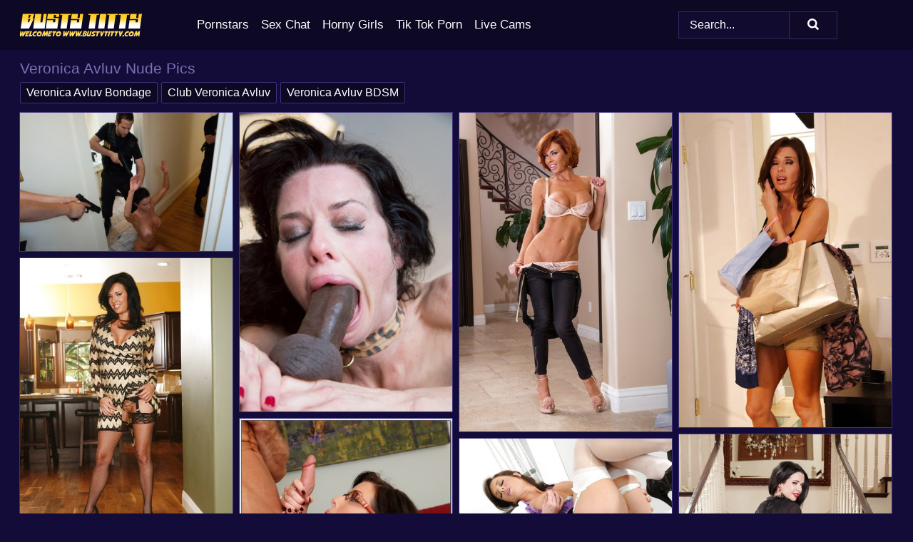

--- FILE ---
content_type: text/html; charset=UTF-8
request_url: https://bustytitty.com/pornstars/veronica-avluv/
body_size: 17351
content:
<!doctype html><html lang="en"><head><title>Veronica Avluv Nude Porn Pics - BustyTitty.com</title> <meta name="description" content="Enjoy the collection of Veronica Avluv porn pics at BustyTitty.com. Revel in the allure of big tits photos starring Veronica Avluv, with fresh content arriving daily!">  <meta charset="utf-8"><meta http-equiv="x-ua-compatible" content="ie=edge"><meta name="viewport" content="width=device-width, initial-scale=1"><meta name="rating" content="RTA-5042-1996-1400-1577-RTA"><meta name="referrer" content="origin"><meta name="robots" content="index, follow"><meta name="document-state" content="dynamic"><meta name="revisit-after" content="1 day"><link rel="icon" type="image/png" href="https://bustytitty.com/favicon.png"><link rel="apple-touch-icon" href="https://bustytitty.com/favicon.png"><link rel="manifest" href="https://bustytitty.com/site.webmanifest"><link rel="canonical" href="https://bustytitty.com/pornstars/veronica-avluv/"><link rel="preconnect" href="https://cdni.bustytitty.com/"><link rel="dns-prefetch" href="https://bustytitty.com/"><link rel="dns-prefetch" href="https://cdni.bustytitty.com/"> <link rel="preload" href="https://cdni.bustytitty.com/460/1/30/56612784/56612784_002_1eca.jpg" as="image"> <link rel="preload" as="style" href="https://bustytitty.com/peggy/dorrie.css?v=1765385749"><link rel="stylesheet" href="https://bustytitty.com/peggy/dorrie.css?v=1765385749"><link rel="stylesheet" href="https://bustytitty.com/css/flag-icons.min.css"><base target="_blank"/></head><body><style>h1,h3,.listing-letter{font-size:21px;font-weight:400;white-space:nowrap;overflow:hidden;text-overflow:ellipsis}h1,h3{color:#7B70B3}.breadcrumbs,.breadcrumbs-2{font-size:21px;font-weight:400;margin-block-end:.77em;white-space:nowrap;overflow:hidden;text-overflow:ellipsis}.breadcrumbs a{font-size:21px}.breadcrumbs span,.breadcrumbs h1,.breadcrumbs h2,.breadcrumbs-2 span,.breadcrumbs-2 h1,.breadcrumbs-2 h2{display:inline;font-size:21px}.breadcrumbs span svg,.breadcrumbs-2 span svg,.underline div svg,.Underline div svg{height:18px;width:18px;margin-right:6px;margin-bottom:-2px;fill:#7B70B3;opacity:.5}.breadcrumbs h1,.breadcrumbs h2{font-weight:400}.breadcrumbs-d{padding:0 4px}.breadcrumbs-2 h1{font-size:21px;font-weight:400}.content-info{margin-bottom:7px!important;overflow-x:auto;white-space:nowrap;position:relative;display:inline-flex}.content-info::-webkit-scrollbar,.content-categories::-webkit-scrollbar{display:none}.content-info:after{right:-1px;background-image:-o-linear-gradient(90deg,#140C3800,#140C38 15px,#140C38);background-image:linear-gradient(90deg,#140C3800,#140C38 15px,#140C38);content:'';display:block;position:absolute;top:0;bottom:0;width:25px;z-index:1;pointer-events:none}.content-categories{overflow-x:auto;white-space:nowrap;position:relative;padding-right:25px;width:100%;display:inline-flex}.content-categories a{margin:0 5px 5px 0;padding:0 8px;line-height:1.25em;border:1px solid #3E317C;background-color:#0D0823;text-transform:capitalize;border-radius:2px;font-size:16px;height:30px;box-sizing:border-box;overflow:hidden;display:inline-flex;align-items:center;min-width:fit-content}.content-categories a:hover{border-color:#7B70B3}.wrapper{margin:0 auto;position:relative}.header-wrapper{width:100%;background-color:#0D0823;z-index:500;}.header-top a{font-size:13px;color:#ffffff;line-height:2em;margin-right:10px}.header-top a:hover{color:#FFFFFF}.header{line-height:70px;font-size:0}.header-title{margin-top:14px;position:relative}.header-nav{display:inline-block;line-height:1.25em;position:relative;vertical-align:middle;font-size:19px}.header-nav a{display:inline-block;color:#FFFFFF;padding:0 1.3em 0 0;position:relative;font-weight:400}.header-nav a:hover{color:#FFD02B}.header-nav label{cursor:pointer;position:absolute;top:-3.7em;right:0}.header-nav span,.menu-item img,.mobile-search{transition:opacity .15s ease-in-out}.mob-menu{border-top:1px solid #332865;border-bottom:1px solid #332865;min-height:40px}.mob-menu ul li{text-align:center;width:33%;line-height:40px;height:40px;display:inline-block;font-size:0;float:left}.mob-menu-border{position:absolute;border-right:1px solid #332865;right:0;height:100%}.mob-menu ul li a{font-size:16px;position:relative;width:100%;height:100%;display:block;color:#FFFFFF}.mob-menu ul li a:hover{color:#FFD02B}.mob-menu ul li img{width:16px;height:16px;opacity:.25;margin-bottom:-3px;margin-right:6px}.menu-item img{width:16px;height:16px;opacity:.25;margin-bottom:-3px;margin-right:6px}.menu-item:hover img{opacity:1}.header-submenu{background-color:#0D0823;border-bottom:1px solid #3E317C;line-height:34px;text-align:center}.header-submenu a{color:#FFFFFF}.header-submenu a:hover{color:#FFD02B}.header-logo{width:248px;display:inline-block;line-height:1.25em;position:relative;vertical-align:middle}.header-search{display:inline-block;line-height:1.25em;position:relative;vertical-align:middle;text-align:right}.header-search input{color:#ffffff;font-size:16px;line-height:16px;padding:9px 15px;background-color:#120B30;border:1px solid #332865;box-sizing:border-box}.header-search input:focus{background-color:#100928}.clear:before,.clear:after{content:"";display:block;line-height:0}.clear:after{clear:both}#open,.mobile-menu,.search__result--hidden{display:none}.mobile-search svg,.mobile-menu svg{width:23px;height:23px;fill:#ffffff}.mobile-search{display:none;cursor:pointer;position:relative;width:23px;height:23px;background-size:cover;opacity:.7;float:right;top:19px;right:38px}.mobile-search:hover{opacity:.3}.search-button{position:absolute;top:0;right:0;background-color:#100928;border:1px solid #332865;box-sizing:border-box;padding:0 25px;cursor:pointer;height:39px}.search-button:hover{background-color:#0D0720}.search-button span{height:100%}.search-button svg{width:16px;height:16px;fill:#ffffff;padding-top:50%;margin-top:1px}.search-label{background-size:cover;position:absolute;left:11px;top:10px;width:16px;height:16px;opacity:0.14}.search-label svg{width:16px;height:16px;fill:#ffffff}#search-form{position:relative}.search__result{display:block;border-bottom:1px solid #332865;width:372px;position:absolute;z-index:999999;right:0;margin-top:0;padding:0;background-color:#100928;border-left:1px solid #332865;border-right:1px solid #332865}.search__result a{display:block;font-size:16px;line-height:36px;padding:0 5px 0 15px;color:#FFFFFF}.search__result li span{padding-left:15px;color:#ffffff;opacity:.4}.no-bg-hover{background-color:#100928!important}.no-bg-hover:hover{background-color:#100928!important}.search__result li a span{color:#ffffff;padding:0;opacity:1}.search__result li{width:100%;height:36px;margin:0;color:#FFFFFF;font-size:16px;line-height:36px;text-align:left;overflow:hidden}.search__result li:hover{background-color:#0D0720}.search__result li:hover a{color:#FFD02B}.underline{border-bottom:1px solid #3E317C;margin-bottom:8px!important}.underline div{font-size:21px;margin-block-end:1em;margin-block-start:1em;font-weight:400}@media screen and (min-width:240px) and (max-width:317px){.wrapper{width:220px}.search__result{width:218px}}@media screen and (min-width:318px) and (max-width:359px){.wrapper{width:300px}.search__result{width:298px}}@media screen and (min-width:360px) and (max-width:374px){.wrapper{width:342px}.search__result{width:340px}}@media screen and (min-width:375px) and (max-width:533px){.wrapper{width:357px}.search__result{width:355px}}@media screen and (min-width:534px) and (max-width:567px){.wrapper{width:512px}.search__result{width:510px}}@media screen and (min-width:568px) and (max-width:625px){.wrapper{width:548px}.search__result{width:546px}}@media screen and (min-width:626px) and (max-width:666px){.wrapper{width:608px}.search__result{width:606px}}@media screen and (min-width:667px) and (max-width:719px){.wrapper{width:644px}.search__result{width:642px}}@media screen and (min-width:720px) and (max-width:767px){.wrapper{width:698px}.search__result{width:696px}}@media screen and (min-width:768px) and (max-width:799px){.wrapper{width:745px}.search__result{width:743px}}@media screen and (min-width:800px) and (max-width:899px){.wrapper{width:781px}.search__result{width:779px}}@media screen and (min-width:900px) and (max-width:933px){.wrapper{width:880px}.search__result{width:878px}}@media screen and (min-width:934px) and (max-width:1023px){.wrapper{width:916px}.search__result{width:914px}}@media screen and (min-width:1024px) and (max-width:1241px){.wrapper{width:1006px}.search__result{width:1004px}.header-search,.header-search input{width:300px}}@media screen and (min-width:1242px) and (max-width:1359px){.wrapper{width:1224px}.search__result{width:298px}.header-nav{width:675px;font-size:17px}.header-nav a{padding:0 1em 0 0}}@media screen and (min-width:1360px) and (max-width:1439px){.wrapper{width:1332px}.search__result{width:325px}.header-logo{width:268px}.header-nav{width:736px;font-size:17px}.header-search,.header-search input{width:327px}}@media screen and (min-width:1440px) and (max-width:1504px){.wrapper{width:1412px}.search__result{width:421px}.header-logo{width:285px}.header-nav{width:703px;font-size:17px}.header-search,.header-search input{width:423px}}@media screen and (min-width:1505px) and (max-width:1549px){.wrapper{width:1487px}.search__result{width:486px}.header-nav{width:751px}.header-search,.header-search input{width:488px}}@media screen and (min-width:1550px) and (max-width:1599px){.wrapper{width:1532px}.search__result{width:486px}.header-nav{width:796px}.header-search,.header-search input{width:488px}}@media screen and (min-width:1600px) and (max-width:1867px){.wrapper{width:1570px}.search__result{width:514px}.header-logo{width:225px}.header-nav{width:829px}.header-search,.header-search input{width:516px}}@media screen and (min-width:1868px){.wrapper{width:1840px}.search__result{width:606px}.header-nav{width:984px}.header-search,.header-search input{width:608px}}@media screen and (max-width:1279px){.header-wrapper{position:relative}.header{line-height:1.25em;padding:5px 0 0 0}.header-logo{width:100%;height:50px}.header-logo img{margin-top:12px}.header-nav{width:100%;font-size:19px}.header-nav span{position:relative;width:23px;height:23px;background-size:cover;opacity:.7;top:19px}input[type=checkbox]:checked+.header-menu{height:auto}.header-menu{height:0;margin-bottom:10px;margin-top:5px;overflow:hidden;transition:height .15s ease}.header-menu a{padding:0;display:block;border-top:solid 1px #332865;line-height:45px}.header-search{display:none}.header-search{height:50px}.header-search,.header-search input{width:100%}.mobile-menu{display:block;margin-top:20px}.mobile-search{display:block}}@media screen and (min-width:1280px){.header-nav a{display:table-cell;height:70px;vertical-align:middle}.mob-menu{display:none}.nav-primary li{display:table-cell;height:70px;vertical-align:middle}}@media screen and (min-width:320px) and (max-width:767px){#search-form{height:40px}}</style><header class="header-wrapper"><div class="wrapper"><div class="header"><div class="header-logo"><a href="https://bustytitty.com/" title="Big Titties" target="_self"><img src="https://bustytitty.com/img/logo.png" alt="Big Titties" width="171" height="33"></a><span class="mobile-search"><svg version="1.0" xmlns="https://www.w3.org/2000/svg" xmlns:xlink="https://www.w3.org/1999/xlink" x="0px" y="0px" viewBox="0 0 512 512" xml:space="preserve"><path d="M506.2,449.2L400.3,343.3c-3.9-3.9-3.9-7.8-2-11.8c21.6-33.3,33.3-72.6,33.3-115.7C431.7,96.1,335.6,0,215.9,0 S0.1,96.1,0.1,215.8s96.1,215.8,215.8,215.8c43.2,0,82.4-11.8,115.7-33.3c3.9-2,9.8-2,11.8,2l105.9,105.9c7.8,7.8,19.6,7.8,27.5,0 l27.5-27.5C514.1,468.8,514.1,457.1,506.2,449.2z M217.9,353.1c-76.5,0-137.3-60.8-137.3-137.3S141.4,78.5,217.9,78.5 s137.3,60.8,137.3,137.3S294.4,353.1,217.9,353.1L217.9,353.1z"/></svg></span></div><div class="header-nav"><label for="open"><span class="mobile-menu"><svg version="1.0" xmlns="https://www.w3.org/2000/svg" xmlns:xlink="https://www.w3.org/1999/xlink" x="0px" y="0px" viewBox="0 0 512 512" xml:space="preserve"><g><path d="M512,64c0-12.8-8.5-21.3-21.3-21.3H21.3C8.5,42.7,0,51.2,0,64v42.7C0,119.5,8.5,128,21.3,128h469.3 c12.8,0,21.3-8.5,21.3-21.3V64z"/><path d="M512,234.7c0-12.8-8.5-21.3-21.3-21.3H21.3C8.5,213.3,0,221.9,0,234.7v42.7c0,12.8,8.5,21.3,21.3,21.3h469.3 c12.8,0,21.3-8.5,21.3-21.3V234.7z"/><path d="M512,405.3c0-12.8-8.5-21.3-21.3-21.3H21.3C8.5,384,0,392.5,0,405.3V448c0,12.8,8.5,21.3,21.3,21.3h469.3 c12.8,0,21.3-8.5,21.3-21.3V405.3z"/></g></svg></span></label><input type="checkbox" name="menu-checkbox" id="open"><nav class="header-menu"><ul class="nav-primary"><li><a href="https://bustytitty.com/pornstars/" title="Pornstars" target="_self" class="menu-item">Pornstars</a></li><li><a href="https://bustytitty.com/sex-chat/" title="Sex Chat" target="_self" class="menu-item">Sex Chat</a></li><li><a href="https://bustytitty.com/to/horny-girls/" title="Horny Girls" target="_blank" class="menu-item" id="menutab1">Horny Girls</a></li><li><a href="https://bustytitty.com/to/jerk-n-cum/" title="Tik Tok Porn" target="_blank" class="menu-item" id="menutab2">Tik Tok Porn</a></li><li><a href="https://bustytitty.com/to/live-cams/" title="Live Cams" target="_blank" class="menu-item" id="menutab3"></a></li><script>
                          var userLang = navigator.language || navigator.userLanguage;
                          var link = document.getElementById("menutab3");
                          if (userLang.toLowerCase().startsWith("de")) {
                            if (link) {
                              link.textContent = "Amateur Cams";
                            }
                          } else {
                            link.textContent = "Live Cams";
                          }
                        </script></ul></nav></div><div class="header-search"><form action="/search/" id="search-form" target="_self"><input placeholder="Search..." id="search" class="search-input"><ul id="search-results" class="search__result--hidden"></ul><a href="/search/" aria-label="Search" class="search-button" title="" target="_self"><span><svg version="1.0" xmlns="https://www.w3.org/2000/svg" xmlns:xlink="https://www.w3.org/1999/xlink" x="0px" y="0px" viewBox="0 0 512 512" xml:space="preserve"><path d="M506.2,449.2L400.3,343.3c-3.9-3.9-3.9-7.8-2-11.8c21.6-33.3,33.3-72.6,33.3-115.7C431.7,96.1,335.6,0,215.9,0 S0.1,96.1,0.1,215.8s96.1,215.8,215.8,215.8c43.2,0,82.4-11.8,115.7-33.3c3.9-2,9.8-2,11.8,2l105.9,105.9c7.8,7.8,19.6,7.8,27.5,0 l27.5-27.5C514.1,468.8,514.1,457.1,506.2,449.2z M217.9,353.1c-76.5,0-137.3-60.8-137.3-137.3S141.4,78.5,217.9,78.5 s137.3,60.8,137.3,137.3S294.4,353.1,217.9,353.1L217.9,353.1z"/></svg></span></a></form></div></div></div><div class="mob-menu clear"><ul></ul></div></header><!-- <div class="mob1"></div> --><div class="wrapper header-title"><noscript><div style="background-color: #E34449; color: #FFFFFF; text-align: center; font-size: 16px; line-height: 22px; display: block; padding: 10px; border-radius: 3px;">JavaScript is required for this website. Please turn it on in your browser and reload the page.</div></noscript><div class="breadcrumbs" style="margin-bottom: 7px !important;"><h1>Veronica Avluv Nude Pics</h1></div><div class="wrapper content-info"><div class="content-categories"><a href="https://bustytitty.com/search/veronica-avluv-bondage/" title="Veronica Avluv Bondage" target="_self">Veronica Avluv Bondage</a><a href="https://bustytitty.com/porn-sites/club-veronica-avluv/" title="Club Veronica Avluv" target="_self">Club Veronica Avluv</a><a href="https://bustytitty.com/search/veronica-avluv-bdsm/" title="Veronica Avluv BDSM" target="_self">Veronica Avluv BDSM</a></div></div><script>
        var relatedElement = document.querySelector(".content-categories");
        if (relatedElement.innerHTML === "") {
            relatedElement.parentNode.style.display = "none";
            var breadcrumbsElement = document.querySelector(".breadcrumbs");
            breadcrumbsElement.style.removeProperty("margin-bottom");
        }
    </script><div class="related-tags"></div></div><div class="wrapper"><div class="m-content clear"><ul class="container clear" id="container"><script>
                var container = document.querySelector('#container');
                container.style.opacity = '0';
                // container.style.height = '0';
            </script> <li><a href='https://bustytitty.com/pics/busty-brunette-milf-is-forced-into-kinky-sex-at-gunpoint-56612784/' title='Busty brunette MILF is forced into kinky sex at gunpoint 56612784' target="_blank"><img src='[data-uri]' data-src='https://cdni.bustytitty.com/460/1/30/56612784/56612784_002_1eca.jpg' alt='Busty brunette MILF is forced into kinky sex at gunpoint 56612784' width='300' height='196'></a></li><li><a href='https://bustytitty.com/pics/stunning-milf-in-lace-lingerie-stockings-choked-in-interracial-bbc-bang-60702401/' title='Stunning MILF in lace lingerie & stockings choked in interracial BBC bang 60702401' target="_blank"><img src='[data-uri]' data-src='https://cdni.bustytitty.com/460/1/110/60702401/60702401_017_12cc.jpg' alt='Stunning MILF in lace lingerie & stockings choked in interracial BBC bang 60702401' width='300' height='422'></a></li><li><a href='https://bustytitty.com/pics/smiley-redhead-cougar-undressing-and-spreading-her-slender-legs-33462014/' title='Smiley redhead cougar undressing and spreading her slender legs 33462014' target="_blank"><img src='[data-uri]' data-src='https://cdni.bustytitty.com/460/5/118/33462014/33462014_006_86b7.jpg' alt='Smiley redhead cougar undressing and spreading her slender legs 33462014' width='300' height='450'></a></li><li><a href='https://bustytitty.com/pics/horny-voyeur-watches-veronica-avluv-stripping-all-of-her-clothes-80172210/' title='Horny voyeur watches Veronica Avluv stripping all of her clothes 80172210' target="_blank"><img src='[data-uri]' data-src='https://cdni.bustytitty.com/460/5/41/80172210/80172210_002_09b0.jpg' alt='Horny voyeur watches Veronica Avluv stripping all of her clothes 80172210' width='300' height='444'></a></li><li><a href='https://bustytitty.com/pics/big-tits-pornstar-babe-veronica-avluv-teases-her-milf-ass-in-high-heels-60525889/' title='Big tits pornstar babe Veronica Avluv teases her milf ass in high heels 60525889' target="_blank"><img src='[data-uri]' data-src='https://cdni.bustytitty.com/460/5/149/60525889/60525889_002_f300.jpg' alt='Big tits pornstar babe Veronica Avluv teases her milf ass in high heels 60525889' width='300' height='444'></a></li><li><a href='https://bustytitty.com/pics/slutty-milf-veronica-avluv-gives-a-blowjob-and-gets-nailed-hardcore-92465569/' title='Slutty MILF Veronica Avluv gives a blowjob and gets nailed hardcore 92465569' target="_blank"><img src='[data-uri]' data-src='https://cdni.bustytitty.com/460/5/53/92465569/92465569_004_ba94.jpg' alt='Slutty MILF Veronica Avluv gives a blowjob and gets nailed hardcore 92465569' width='300' height='444'></a></li><li><a href='https://bustytitty.com/pics/ravenhaired-milf-in-stockings-undressing-and-spreading-her-legs-72409686/' title='Raven-haired MILF in stockings undressing and spreading her legs 72409686' target="_blank"><img src='[data-uri]' data-src='https://cdni.bustytitty.com/460/5/97/72409686/72409686_003_b7f2.jpg' alt='Raven-haired MILF in stockings undressing and spreading her legs 72409686' width='300' height='444'></a></li><li><a href='https://bustytitty.com/pics/hot-milf-doctor-with-big-boobs-veronica-avluv-gets-fucked-in-the-ward-87656013/' title='Hot MILF doctor with big boobs Veronica Avluv gets fucked in the ward 87656013' target="_blank"><img src='[data-uri]' data-src='https://cdni.bustytitty.com/460/5/14/87656013/87656013_009_79a1.jpg' alt='Hot MILF doctor with big boobs Veronica Avluv gets fucked in the ward 87656013' width='300' height='196'></a></li><li><a href='https://bustytitty.com/pics/lesbians-veronica-avluv-and-katrina-kox-partake-in-kinky-anal-play-22454902/' title='Lesbians Veronica Avluv and Katrina Kox partake in kinky anal play 22454902' target="_blank"><img src='[data-uri]' data-src='https://cdni.bustytitty.com/460/1/39/22454902/22454902_014_5f79.jpg' alt='Lesbians Veronica Avluv and Katrina Kox partake in kinky anal play 22454902' width='300' height='444'></a></li><li><a href='https://bustytitty.com/pics/pretty-pornstar-veronica-avluv-stripping-off-her-dress-and-lingerie-76089553/' title='Pretty pornstar Veronica Avluv stripping off her dress and lingerie 76089553' target="_blank"><img src='[data-uri]' data-src='https://cdni.bustytitty.com/460/5/59/76089553/76089553_002_e2aa.jpg' alt='Pretty pornstar Veronica Avluv stripping off her dress and lingerie 76089553' width='300' height='444'></a></li><li><a href='https://bustytitty.com/pics/brunette-lesbos-adriana-chechik-veronica-avluv-fisting-and-squirting-49354141/' title='Brunette lesbos Adriana Chechik & Veronica Avluv fisting and squirting 49354141' target="_blank"><img src='[data-uri]' data-src='https://cdni.bustytitty.com/460/1/83/49354141/49354141_010_abe0.jpg' alt='Brunette lesbos Adriana Chechik & Veronica Avluv fisting and squirting 49354141' width='300' height='196'></a></li><li><a href='https://bustytitty.com/pics/milf-brunette-veronica-avluv-get-cum-over-her-big-sexy-boobies-78141800/' title='Milf brunette Veronica Avluv get cum over her big sexy boobies 78141800' target="_blank"><img src='[data-uri]' data-src='https://cdni.bustytitty.com/460/5/150/78141800/78141800_013_5365.jpg' alt='Milf brunette Veronica Avluv get cum over her big sexy boobies 78141800' width='300' height='450'></a></li><li><a href='https://bustytitty.com/pics/middleaged-redhead-veronica-avluv-has-sex-with-her-sons-friend-on-a-bed-89498698/' title='Middle-aged redhead Veronica Avluv has sex with her son&#39;s friend on a bed 89498698' target="_blank"><img src='[data-uri]' data-src='https://cdni.bustytitty.com/460/1/64/89498698/89498698_001_4174.jpg' alt='Middle-aged redhead Veronica Avluv has sex with her son&#39;s friend on a bed 89498698' width='300' height='196'></a></li><li><a href='https://bustytitty.com/pics/milf-swingers-veronica-avluv-and-karen-fisher-have-some-fun-69122813/' title='Milf swingers Veronica Avluv and Karen Fisher have some fun 69122813' target="_blank"><img src='[data-uri]' data-src='https://cdni.bustytitty.com/460/5/138/69122813/69122813_004_5b0b.jpg' alt='Milf swingers Veronica Avluv and Karen Fisher have some fun 69122813' width='300' height='444'></a></li><li><a href='https://bustytitty.com/pics/cougar-veronica-avluv-poses-hot-like-a-professional-stripper-62423855/' title='Cougar Veronica Avluv poses hot like a professional stripper 62423855' target="_blank"><img src='[data-uri]' data-src='https://cdni.bustytitty.com/460/5/150/62423855/62423855_007_811a.jpg' alt='Cougar Veronica Avluv poses hot like a professional stripper 62423855' width='300' height='450'></a></li><li><a href='https://bustytitty.com/pics/big-busted-milf-veronica-avluv-stripping-off-her-dress-and-lingerie-21171537/' title='Big busted MILF Veronica Avluv stripping off her dress and lingerie 21171537' target="_blank"><img src='[data-uri]' data-src='https://cdni.bustytitty.com/460/5/51/21171537/21171537_002_4bfb.jpg' alt='Big busted MILF Veronica Avluv stripping off her dress and lingerie 21171537' width='300' height='444'></a></li><li><a href='https://bustytitty.com/pics/middleaged-brunette-veronica-avluv-engages-in-hardcore-sex-in-stockings-73978507/' title='Middle-aged brunette Veronica Avluv engages in hardcore sex in stockings 73978507' target="_blank"><img src='[data-uri]' data-src='https://cdni.bustytitty.com/460/1/87/73978507/73978507_004_f6a1.jpg' alt='Middle-aged brunette Veronica Avluv engages in hardcore sex in stockings 73978507' width='300' height='450'></a></li><li><a href='https://bustytitty.com/pics/brunette-cougar-veronica-avluv-seduces-a-young-man-while-running-a-bb-34394157/' title='Brunette cougar Veronica Avluv seduces a young man while running a B&B 34394157' target="_blank"><img src='[data-uri]' data-src='https://cdni.bustytitty.com/460/1/33/34394157/34394157_004_8112.jpg' alt='Brunette cougar Veronica Avluv seduces a young man while running a B&B 34394157' width='300' height='196'></a></li><li><a href='https://bustytitty.com/pics/big-tits-mature-slut-veronica-avluv-reveals-her-ass-in-high-heels-13063660/' title='Big tits mature slut Veronica Avluv reveals her ass in high heels 13063660' target="_blank"><img src='[data-uri]' data-src='https://cdni.bustytitty.com/460/5/145/13063660/13063660_015_5def.jpg' alt='Big tits mature slut Veronica Avluv reveals her ass in high heels 13063660' width='300' height='196'></a></li><li><a href='https://bustytitty.com/pics/stupendous-ladies-on-high-heels-uncovering-their-ravishing-bodies-59483857/' title='Stupendous ladies on high heels uncovering their ravishing bodies 59483857' target="_blank"><img src='[data-uri]' data-src='https://cdni.bustytitty.com/460/5/72/59483857/59483857_013_1612.jpg' alt='Stupendous ladies on high heels uncovering their ravishing bodies 59483857' width='300' height='444'></a></li><li><a href='https://bustytitty.com/pics/older-lesbians-veronica-avluv-masturbating-blonde-teen-cali-sparks-31891646/' title='Older lesbians Veronica Avluv masturbating blonde teen Cali Sparks 31891646' target="_blank"><img src='[data-uri]' data-src='https://cdni.bustytitty.com/460/5/190/31891646/31891646_005_ce68.jpg' alt='Older lesbians Veronica Avluv masturbating blonde teen Cali Sparks 31891646' width='300' height='196'></a></li><li><a href='https://bustytitty.com/pics/dominant-blonde-tops-a-submissive-brunette-during-kinky-lesbian-sex-41279869/' title='Dominant blonde tops a submissive brunette during kinky lesbian sex 41279869' target="_blank"><img src='[data-uri]' data-src='https://cdni.bustytitty.com/460/1/59/41279869/41279869_014_0db3.jpg' alt='Dominant blonde tops a submissive brunette during kinky lesbian sex 41279869' width='300' height='444'></a></li><li><a href='https://bustytitty.com/pics/pornstar-veronica-avluv-and-schoolgirl-ziggy-star-star-in-ffm-threesome-28652325/' title='Pornstar Veronica Avluv and schoolgirl Ziggy Star star in FFM threesome 28652325' target="_blank"><img src='[data-uri]' data-src='https://cdni.bustytitty.com/460/5/202/28652325/28652325_009_73bb.jpg' alt='Pornstar Veronica Avluv and schoolgirl Ziggy Star star in FFM threesome 28652325' width='300' height='444'></a></li><li><a href='https://bustytitty.com/pics/middleaged-redhead-veronica-avluv-sstands-naked-after-stripping-by-a-piano-42616713/' title='Middle-aged redhead Veronica Avluv sstands naked after stripping by a piano 42616713' target="_blank"><img src='[data-uri]' data-src='https://cdni.bustytitty.com/460/1/50/42616713/42616713_015_d558.jpg' alt='Middle-aged redhead Veronica Avluv sstands naked after stripping by a piano 42616713' width='300' height='450'></a></li><li><a href='https://bustytitty.com/pics/ravishing-mature-cheerleader-with-round-boobs-gobbles-and-fucks-a-thick-boner-26014058/' title='Ravishing mature cheerleader with round boobs gobbles and fucks a thick boner 26014058' target="_blank"><img src='[data-uri]' data-src='https://cdni.bustytitty.com/460/5/101/26014058/26014058_004_2d36.jpg' alt='Ravishing mature cheerleader with round boobs gobbles and fucks a thick boner 26014058' width='300' height='196'></a></li><li><a href='https://bustytitty.com/pics/dark-haired-cougar-veronica-avluv-has-hardcore-sex-in-stockings-and-heels-57914891/' title='Dark haired cougar Veronica Avluv has hardcore sex in stockings and heels 57914891' target="_blank"><img src='[data-uri]' data-src='https://cdni.bustytitty.com/460/1/356/57914891/57914891_005_1731.jpg' alt='Dark haired cougar Veronica Avluv has hardcore sex in stockings and heels 57914891' width='300' height='196'></a></li><li><a href='https://bustytitty.com/pics/gorgeous-milf-veronica-avluv-exposing-her-big-tits-and-sweet-pussy-83802574/' title='Gorgeous MILF Veronica Avluv exposing her big tits and sweet pussy 83802574' target="_blank"><img src='[data-uri]' data-src='https://cdni.bustytitty.com/460/5/40/83802574/83802574_002_934c.jpg' alt='Gorgeous MILF Veronica Avluv exposing her big tits and sweet pussy 83802574' width='300' height='196'></a></li><li><a href='https://bustytitty.com/pics/nude-pornstar-veronica-avluv-banging-marcus-london-for-a-creampie-58832077/' title='Nude pornstar Veronica Avluv banging Marcus London for a creampie 58832077' target="_blank"><img src='[data-uri]' data-src='https://cdni.bustytitty.com/460/1/47/58832077/58832077_014_5ba4.jpg' alt='Nude pornstar Veronica Avluv banging Marcus London for a creampie 58832077' width='300' height='196'></a></li><li><a href='https://bustytitty.com/pics/busty-redhead-gets-fucked-in-the-ass-during-a-slave-training-session-65574205/' title='Busty redhead gets fucked in the ass during a slave training session 65574205' target="_blank"><img src='[data-uri]' data-src='https://cdni.bustytitty.com/460/1/35/65574205/65574205_001_c057.jpg' alt='Busty redhead gets fucked in the ass during a slave training session 65574205' width='300' height='196'></a></li><li><a href='https://bustytitty.com/pics/sexy-redhead-veronica-avluv-seduces-her-man-in-a-short-skirt-and-stockings-40517172/' title='Sexy redhead Veronica Avluv seduces her man in a short skirt and stockings 40517172' target="_blank"><img src='[data-uri]' data-src='https://cdni.bustytitty.com/460/1/298/40517172/40517172_012_8dbb.jpg' alt='Sexy redhead Veronica Avluv seduces her man in a short skirt and stockings 40517172' width='300' height='450'></a></li><li><a href='https://bustytitty.com/pics/mature-babe-veronica-avluv-is-taking-off-her-sexy-red-dress-35974974/' title='Mature babe Veronica Avluv is taking off her sexy red dress 35974974' target="_blank"><img src='[data-uri]' data-src='https://cdni.bustytitty.com/460/5/125/35974974/35974974_008_96f4.jpg' alt='Mature babe Veronica Avluv is taking off her sexy red dress 35974974' width='300' height='450'></a></li><li><a href='https://bustytitty.com/pics/collection-of-female-sex-slaves-being-forced-into-hardcore-sex-acts-78490631/' title='Collection of female sex slaves being forced into hardcore sex acts 78490631' target="_blank"><img src='[data-uri]' data-src='https://cdni.bustytitty.com/460/1/41/78490631/78490631_009_a68d.jpg' alt='Collection of female sex slaves being forced into hardcore sex acts 78490631' width='300' height='196'></a></li><li><a href='https://bustytitty.com/pics/amateur-model-veronica-avluv-frees-her-tits-and-twat-from-lace-lingerie-55855167/' title='Amateur model Veronica Avluv frees her tits and twat from lace lingerie 55855167' target="_blank"><img src='[data-uri]' data-src='https://cdni.bustytitty.com/460/1/105/55855167/55855167_010_d7f0.jpg' alt='Amateur model Veronica Avluv frees her tits and twat from lace lingerie 55855167' width='300' height='398'></a></li><li><a href='https://bustytitty.com/pics/seductive-milf-veronica-avluv-stripping-off-her-dress-and-lingerie-57618453/' title='Seductive MILF Veronica Avluv stripping off her dress and lingerie 57618453' target="_blank"><img src='[data-uri]' data-src='https://cdni.bustytitty.com/460/5/52/57618453/57618453_002_34dc.jpg' alt='Seductive MILF Veronica Avluv stripping off her dress and lingerie 57618453' width='300' height='444'></a></li><li><a href='https://bustytitty.com/pics/decent-redhead-milf-veronica-avluv-gifts-her-best-blowjob-to-a-dude-45380737/' title='Decent redhead milf Veronica Avluv gifts her best blowjob to a dude 45380737' target="_blank"><img src='[data-uri]' data-src='https://cdni.bustytitty.com/460/5/118/45380737/45380737_011_b8e4.jpg' alt='Decent redhead milf Veronica Avluv gifts her best blowjob to a dude 45380737' width='300' height='450'></a></li><li><a href='https://bustytitty.com/pics/redheaded-cougar-veronica-avluv-seduces-and-bangs-a-younger-hunk-54695776/' title='Redheaded cougar Veronica Avluv seduces and bangs a younger hunk 54695776' target="_blank"><img src='[data-uri]' data-src='https://cdni.bustytitty.com/460/1/39/54695776/54695776_005_1c37.jpg' alt='Redheaded cougar Veronica Avluv seduces and bangs a younger hunk 54695776' width='300' height='196'></a></li><li><a href='https://bustytitty.com/pics/curvy-milf-veronica-avluv-masturbates-her-big-gaping-twat-and-horny-anal-hole-25205671/' title='Curvy MILF Veronica Avluv masturbates her big gaping twat and horny anal hole 25205671' target="_blank"><img src='[data-uri]' data-src='https://cdni.bustytitty.com/460/5/239/25205671/25205671_016_04c0.jpg' alt='Curvy MILF Veronica Avluv masturbates her big gaping twat and horny anal hole 25205671' width='300' height='444'></a></li><li><a href='https://bustytitty.com/pics/welltoned-babe-veronica-avluv-stripping-off-her-sport-outfit-83963128/' title='Well-toned babe Veronica Avluv stripping off her sport outfit 83963128' target="_blank"><img src='[data-uri]' data-src='https://cdni.bustytitty.com/460/5/79/83963128/83963128_008_7eab.jpg' alt='Well-toned babe Veronica Avluv stripping off her sport outfit 83963128' width='300' height='444'></a></li><li><a href='https://bustytitty.com/pics/female-slaves-get-fucked-in-the-ass-during-the-course-of-a-sex-party-55097794/' title='Female slaves get fucked in the ass during the course of a sex party 55097794' target="_blank"><img src='[data-uri]' data-src='https://cdni.bustytitty.com/460/1/35/55097794/55097794_011_6bd4.jpg' alt='Female slaves get fucked in the ass during the course of a sex party 55097794' width='300' height='196'></a></li><li><a href='https://bustytitty.com/pics/older-pornstar-veronica-avluv-sucks-off-2-dicks-after-a-hard-double-anal-fuck-43528302/' title='Older pornstar Veronica Avluv sucks off 2 dicks after a hard double anal fuck 43528302' target="_blank"><img src='[data-uri]' data-src='https://cdni.bustytitty.com/460/5/239/43528302/43528302_005_078f.jpg' alt='Older pornstar Veronica Avluv sucks off 2 dicks after a hard double anal fuck 43528302' width='300' height='450'></a></li><li><a href='https://bustytitty.com/pics/hot-housewife-in-openwork-stockings-gets-fucked-and-jizzed-over-her-jugs-91834124/' title='Hot housewife in openwork stockings gets fucked and jizzed over her jugs 91834124' target="_blank"><img src='[data-uri]' data-src='https://cdni.bustytitty.com/460/5/105/91834124/91834124_005_e286.jpg' alt='Hot housewife in openwork stockings gets fucked and jizzed over her jugs 91834124' width='300' height='450'></a></li><li><a href='https://bustytitty.com/pics/middleaged-redhead-veronica-avluv-undergoes-a-slave-training-session-72509849/' title='Middle-aged redhead Veronica Avluv undergoes a slave training session 72509849' target="_blank"><img src='[data-uri]' data-src='https://cdni.bustytitty.com/460/1/35/72509849/72509849_003_16e5.jpg' alt='Middle-aged redhead Veronica Avluv undergoes a slave training session 72509849' width='300' height='196'></a></li><li><a href='https://bustytitty.com/pics/massage-fantasy-with-big-boobs-mature-ladies-veronica-avluv-and-alexis-fawx-30826605/' title='Massage fantasy with big boobs mature ladies Veronica Avluv and Alexis Fawx 30826605' target="_blank"><img src='[data-uri]' data-src='https://cdni.bustytitty.com/460/5/238/30826605/30826605_005_ddd1.jpg' alt='Massage fantasy with big boobs mature ladies Veronica Avluv and Alexis Fawx 30826605' width='300' height='444'></a></li><li><a href='https://bustytitty.com/pics/sultry-milf-babe-veronica-avluv-is-proud-of-her-enormously-big-tits-53678757/' title='Sultry milf babe Veronica Avluv is proud of her enormously big tits 53678757' target="_blank"><img src='[data-uri]' data-src='https://cdni.bustytitty.com/460/5/162/53678757/53678757_002_4d13.jpg' alt='Sultry milf babe Veronica Avluv is proud of her enormously big tits 53678757' width='300' height='444'></a></li><li><a href='https://bustytitty.com/pics/ravishing-vixen-in-stockings-veronica-avluv-stripping-off-her-clothes-26506919/' title='Ravishing vixen in stockings Veronica Avluv stripping off her clothes 26506919' target="_blank"><img src='[data-uri]' data-src='https://cdni.bustytitty.com/460/5/64/26506919/26506919_001_8e82.jpg' alt='Ravishing vixen in stockings Veronica Avluv stripping off her clothes 26506919' width='300' height='444'></a></li><li><a href='https://bustytitty.com/pics/busty-milf-veronica-avluv-pets-her-twat-to-seduce-a-hard-fuck-from-her-man-87318136/' title='Busty MILF Veronica Avluv pets her twat to seduce a hard fuck from her man 87318136' target="_blank"><img src='[data-uri]' data-src='https://cdni.bustytitty.com/460/1/50/87318136/87318136_005_1de2.jpg' alt='Busty MILF Veronica Avluv pets her twat to seduce a hard fuck from her man 87318136' width='300' height='196'></a></li><li><a href='https://bustytitty.com/pics/busty-chick-veronica-avluv-gets-oiled-up-during-a-hardcore-butt-banging-94553992/' title='Busty chick Veronica Avluv gets oiled up during a hardcore butt banging 94553992' target="_blank"><img src='[data-uri]' data-src='https://cdni.bustytitty.com/460/1/116/94553992/94553992_017_0b5b.jpg' alt='Busty chick Veronica Avluv gets oiled up during a hardcore butt banging 94553992' width='300' height='444'></a></li><li><a href='https://bustytitty.com/pics/gorgeous-milf-in-white-stockings-veronica-avluv-exposing-her-sexy-curves-60623407/' title='Gorgeous MILF in white stockings Veronica Avluv exposing her sexy curves 60623407' target="_blank"><img src='[data-uri]' data-src='https://cdni.bustytitty.com/460/5/41/60623407/60623407_014_ebb8.jpg' alt='Gorgeous MILF in white stockings Veronica Avluv exposing her sexy curves 60623407' width='300' height='450'></a></li><li><a href='https://bustytitty.com/pics/glamorous-milf-veronica-avluv-stripping-down-and-fingering-her-pink-twat-55625855/' title='Glamorous MILF Veronica Avluv stripping down and fingering her pink twat 55625855' target="_blank"><img src='[data-uri]' data-src='https://cdni.bustytitty.com/460/5/87/55625855/55625855_001_a5ba.jpg' alt='Glamorous MILF Veronica Avluv stripping down and fingering her pink twat 55625855' width='300' height='444'></a></li><li><a href='https://bustytitty.com/pics/hot-milf-veronica-avluv-gets-blowbanged-and-fucked-by-four-horny-guys-41970331/' title='Hot MILF Veronica Avluv gets blowbanged and fucked by four horny guys 41970331' target="_blank"><img src='[data-uri]' data-src='https://cdni.bustytitty.com/460/5/51/41970331/41970331_005_3860.jpg' alt='Hot MILF Veronica Avluv gets blowbanged and fucked by four horny guys 41970331' width='300' height='196'></a></li><li><a href='https://bustytitty.com/pics/graceful-redhead-mature-vixen-undressing-and-exposing-her-goods-36458191/' title='Graceful redhead mature vixen undressing and exposing her goods 36458191' target="_blank"><img src='[data-uri]' data-src='https://cdni.bustytitty.com/460/5/118/36458191/36458191_002_61a5.jpg' alt='Graceful redhead mature vixen undressing and exposing her goods 36458191' width='300' height='450'></a></li><li><a href='https://bustytitty.com/pics/hot-milf-veronica-avluv-gets-rid-of-her-dress-clothes-and-lingerie-45762094/' title='Hot MILF Veronica Avluv gets rid of her dress clothes and lingerie 45762094' target="_blank"><img src='[data-uri]' data-src='https://cdni.bustytitty.com/460/5/95/45762094/45762094_001_0362.jpg' alt='Hot MILF Veronica Avluv gets rid of her dress clothes and lingerie 45762094' width='300' height='196'></a></li><li><a href='https://bustytitty.com/pics/brunette-cougar-veronica-avluv-seduces-and-bangs-a-boy-in-her-kitchen-73462968/' title='Brunette cougar Veronica Avluv seduces and bangs a boy in her kitchen 73462968' target="_blank"><img src='[data-uri]' data-src='https://cdni.bustytitty.com/460/1/33/73462968/73462968_001_a64d.jpg' alt='Brunette cougar Veronica Avluv seduces and bangs a boy in her kitchen 73462968' width='300' height='450'></a></li><li><a href='https://bustytitty.com/pics/busty-milf-veronica-avluv-toys-her-pussy-in-a-corset-and-fishnet-hosiery-12155783/' title='Busty MILF Veronica Avluv toys her pussy in a corset and fishnet hosiery 12155783' target="_blank"><img src='[data-uri]' data-src='https://cdni.bustytitty.com/460/1/278/12155783/12155783_002_30d5.jpg' alt='Busty MILF Veronica Avluv toys her pussy in a corset and fishnet hosiery 12155783' width='300' height='444'></a></li><li><a href='https://bustytitty.com/pics/veronica-avluv-stripping-down-and-spreading-her-slender-legs-in-stockings-13192995/' title='Veronica Avluv stripping down and spreading her slender legs in stockings 13192995' target="_blank"><img src='[data-uri]' data-src='https://cdni.bustytitty.com/460/5/87/13192995/13192995_002_70f1.jpg' alt='Veronica Avluv stripping down and spreading her slender legs in stockings 13192995' width='300' height='444'></a></li><li><a href='https://bustytitty.com/pics/brunette-cougar-veronica-avluv-seduces-a-young-man-in-a-red-velvet-dress-92653681/' title='Brunette cougar Veronica Avluv seduces a young man in a red velvet dress 92653681' target="_blank"><img src='[data-uri]' data-src='https://cdni.bustytitty.com/460/1/32/92653681/92653681_003_4c89.jpg' alt='Brunette cougar Veronica Avluv seduces a young man in a red velvet dress 92653681' width='300' height='196'></a></li><li><a href='https://bustytitty.com/pics/brunette-busty-milf-on-high-heels-veronica-avluv-taking-off-her-clothes-64039878/' title='Brunette busty MILF on high heels Veronica Avluv taking off her clothes 64039878' target="_blank"><img src='[data-uri]' data-src='https://cdni.bustytitty.com/460/5/37/64039878/64039878_002_17f8.jpg' alt='Brunette busty MILF on high heels Veronica Avluv taking off her clothes 64039878' width='300' height='444'></a></li><li><a href='https://bustytitty.com/pics/middleaged-brunette-veronica-avluv-wears-stockings-and-heels-during-a-fuck-84670974/' title='Middle-aged brunette Veronica Avluv wears stockings and heels during a fuck 84670974' target="_blank"><img src='[data-uri]' data-src='https://cdni.bustytitty.com/460/1/356/84670974/84670974_005_dd30.jpg' alt='Middle-aged brunette Veronica Avluv wears stockings and heels during a fuck 84670974' width='300' height='196'></a></li><li><a href='https://bustytitty.com/pics/veronica-avluv-is-playing-with-juicy-tanned-boobies-and-pussy-35180705/' title='Veronica Avluv is playing with juicy tanned boobies and pussy 35180705' target="_blank"><img src='[data-uri]' data-src='https://cdni.bustytitty.com/460/5/150/35180705/35180705_001_b23a.jpg' alt='Veronica Avluv is playing with juicy tanned boobies and pussy 35180705' width='300' height='450'></a></li><li><a href='https://bustytitty.com/pics/lesbian-veronica-avluv-and-her-girlfriend-fuck-each-other-with-a-strapon-cock-89753237/' title='Lesbian Veronica Avluv and her girlfriend fuck each other with a strapon cock 89753237' target="_blank"><img src='[data-uri]' data-src='https://cdni.bustytitty.com/460/5/242/89753237/89753237_013_9d8e.jpg' alt='Lesbian Veronica Avluv and her girlfriend fuck each other with a strapon cock 89753237' width='300' height='444'></a></li><li><a href='https://bustytitty.com/pics/sexy-brunette-cougar-veronica-avluv-giving-thick-cock-a-blowjob-83756138/' title='Sexy brunette cougar Veronica Avluv giving thick cock a blowjob 83756138' target="_blank"><img src='[data-uri]' data-src='https://cdni.bustytitty.com/460/5/198/83756138/83756138_011_8e82.jpg' alt='Sexy brunette cougar Veronica Avluv giving thick cock a blowjob 83756138' width='300' height='444'></a></li><li><a href='https://bustytitty.com/pics/cute-milf-veronica-avluv-rocks-office-with-her-stockings-and-miniskirt-60456185/' title='Cute milf Veronica Avluv rocks office with her stockings and miniskirt 60456185' target="_blank"><img src='[data-uri]' data-src='https://cdni.bustytitty.com/460/5/29/60456185/60456185_011_03cb.jpg' alt='Cute milf Veronica Avluv rocks office with her stockings and miniskirt 60456185' width='300' height='444'></a></li><li><a href='https://bustytitty.com/pics/tara-holiday-veronica-avluv-have-a-fervent-groupsex-with-a-horny-guy-50276748/' title='Tara Holiday & Veronica Avluv have a fervent groupsex with a horny guy 50276748' target="_blank"><img src='[data-uri]' data-src='https://cdni.bustytitty.com/460/5/67/50276748/50276748_013_bae9.jpg' alt='Tara Holiday & Veronica Avluv have a fervent groupsex with a horny guy 50276748' width='300' height='201'></a></li><li><a href='https://bustytitty.com/pics/pornstars-veronica-avluv-and-ziggy-star-fuck-a-dude-with-a-bog-dick-84835529/' title='Pornstars Veronica Avluv and Ziggy Star fuck a dude with a bog dick 84835529' target="_blank"><img src='[data-uri]' data-src='https://cdni.bustytitty.com/460/5/238/84835529/84835529_011_6959.jpg' alt='Pornstars Veronica Avluv and Ziggy Star fuck a dude with a bog dick 84835529' width='300' height='196'></a></li><li><a href='https://bustytitty.com/pics/hot-brunette-veronica-avluv-has-her-wrists-bound-before-a-dp-with-military-men-27671774/' title='Hot brunette Veronica Avluv has her wrists bound before a DP with military men 27671774' target="_blank"><img src='[data-uri]' data-src='https://cdni.bustytitty.com/460/1/276/27671774/27671774_011_b600.jpg' alt='Hot brunette Veronica Avluv has her wrists bound before a DP with military men 27671774' width='300' height='394'></a></li><li><a href='https://bustytitty.com/pics/milf-veronica-avluv-showing-off-big-tits-and-great-legs-in-high-heels-65163611/' title='MILF Veronica Avluv showing off big tits and great legs in high heels 65163611' target="_blank"><img src='[data-uri]' data-src='https://cdni.bustytitty.com/460/5/227/65163611/65163611_002_9fdc.jpg' alt='MILF Veronica Avluv showing off big tits and great legs in high heels 65163611' width='300' height='444'></a></li><li><a href='https://bustytitty.com/pics/sexy-mature-milf-spreading-pussy-outdoors-and-exposing-big-tits-in-the-kitchen-79540793/' title='Sexy mature MILF spreading pussy outdoors and exposing big tits in the kitchen 79540793' target="_blank"><img src='[data-uri]' data-src='https://cdni.bustytitty.com/460/1/112/79540793/79540793_005_1064.jpg' alt='Sexy mature MILF spreading pussy outdoors and exposing big tits in the kitchen 79540793' width='300' height='450'></a></li><li><a href='https://bustytitty.com/pics/busty-milf-veronica-avluv-sucks-on-a-hard-dick-from-a-pov-perspective-71094947/' title='Busty MILF Veronica Avluv sucks on a hard dick from a POV perspective 71094947' target="_blank"><img src='[data-uri]' data-src='https://cdni.bustytitty.com/460/1/278/71094947/71094947_005_aec4.jpg' alt='Busty MILF Veronica Avluv sucks on a hard dick from a POV perspective 71094947' width='300' height='444'></a></li><li><a href='https://bustytitty.com/pics/milfs-veronica-avluv-and-ella-milano-licks-shaved-pussy-and-suck-big-cock-16708574/' title='MILFs Veronica Avluv and Ella Milano licks shaved pussy and suck big cock 16708574' target="_blank"><img src='[data-uri]' data-src='https://cdni.bustytitty.com/460/5/186/16708574/16708574_016_e2b7.jpg' alt='MILFs Veronica Avluv and Ella Milano licks shaved pussy and suck big cock 16708574' width='300' height='532'></a></li><li><a href='https://bustytitty.com/pics/old-and-young-lesbians-veronica-avluv-allie-haze-respectively-model-lingerie-76066261/' title='Old and young lesbians Veronica Avluv & Allie Haze respectively model lingerie 76066261' target="_blank"><img src='[data-uri]' data-src='https://cdni.bustytitty.com/460/1/49/76066261/76066261_013_a81b.jpg' alt='Old and young lesbians Veronica Avluv & Allie Haze respectively model lingerie 76066261' width='300' height='450'></a></li><li><a href='https://bustytitty.com/pics/mature-redhead-veronica-avluv-sports-a-creampie-after-sex-with-a-young-man-26519033/' title='Mature redhead Veronica Avluv sports a creampie after sex with a young man 26519033' target="_blank"><img src='[data-uri]' data-src='https://cdni.bustytitty.com/460/1/39/26519033/26519033_003_5d49.jpg' alt='Mature redhead Veronica Avluv sports a creampie after sex with a young man 26519033' width='300' height='196'></a></li><li><a href='https://bustytitty.com/pics/fun-milf-veronica-avluv-with-sweet-big-tits-spreading-naked-in-the-kitchen-61900365/' title='Fun MILF Veronica Avluv with sweet big tits spreading naked in the kitchen 61900365' target="_blank"><img src='[data-uri]' data-src='https://cdni.bustytitty.com/460/1/50/61900365/61900365_001_d931.jpg' alt='Fun MILF Veronica Avluv with sweet big tits spreading naked in the kitchen 61900365' width='300' height='450'></a></li><li><a href='https://bustytitty.com/pics/mature-lady-and-a-couple-of-younger-girls-model-topless-on-a-car-in-a-field-40567569/' title='Mature lady and a couple of younger girls model topless on a car in a field 40567569' target="_blank"><img src='[data-uri]' data-src='https://cdni.bustytitty.com/460/1/307/40567569/40567569_001_6ee8.jpg' alt='Mature lady and a couple of younger girls model topless on a car in a field 40567569' width='300' height='196'></a></li><li><a href='https://bustytitty.com/pics/sexy-milf-veronica-avluv-stripping-off-her-clothes-and-fingering-her-cunt-72119267/' title='Sexy MILF Veronica Avluv stripping off her clothes and fingering her cunt 72119267' target="_blank"><img src='[data-uri]' data-src='https://cdni.bustytitty.com/460/5/41/72119267/72119267_002_6da6.jpg' alt='Sexy MILF Veronica Avluv stripping off her clothes and fingering her cunt 72119267' width='300' height='444'></a></li><li><a href='https://bustytitty.com/pics/leggy-brunette-pornstar-veronica-avluv-strutting-in-crotchless-bodysuit-12669404/' title='Leggy brunette pornstar Veronica Avluv strutting in crotchless bodysuit 12669404' target="_blank"><img src='[data-uri]' data-src='https://cdni.bustytitty.com/460/5/192/12669404/12669404_015_0348.jpg' alt='Leggy brunette pornstar Veronica Avluv strutting in crotchless bodysuit 12669404' width='300' height='444'></a></li><li><a href='https://bustytitty.com/pics/brunette-mom-veronica-avluv-giving-blowjob-in-leather-brassiere-66224578/' title='Brunette mom Veronica Avluv giving blowjob in leather brassiere 66224578' target="_blank"><img src='[data-uri]' data-src='https://cdni.bustytitty.com/460/5/197/66224578/66224578_016_92b9.jpg' alt='Brunette mom Veronica Avluv giving blowjob in leather brassiere 66224578' width='300' height='444'></a></li><li><a href='https://bustytitty.com/pics/pinup-model-veronica-avluv-flashes-her-lace-panties-before-taking-them-off-81408088/' title='Pinup model Veronica Avluv flashes her lace panties before taking them off 81408088' target="_blank"><img src='[data-uri]' data-src='https://cdni.bustytitty.com/460/1/278/81408088/81408088_011_85ab.jpg' alt='Pinup model Veronica Avluv flashes her lace panties before taking them off 81408088' width='300' height='444'></a></li><li><a href='https://bustytitty.com/pics/young-and-old-lesbians-veronica-avluv-kelly-greene-and-abby-north-tribbing-96079686/' title='Young and old lesbians Veronica Avluv, Kelly Greene and Abby North tribbing 96079686' target="_blank"><img src='[data-uri]' data-src='https://cdni.bustytitty.com/460/5/194/96079686/96079686_002_2092.jpg' alt='Young and old lesbians Veronica Avluv, Kelly Greene and Abby North tribbing 96079686' width='300' height='444'></a></li><li><a href='https://bustytitty.com/pics/lewd-milf-veronica-avluv-has-some-hardcore-fun-with-two-huge-boners-82196087/' title='Lewd MILF Veronica Avluv has some hardcore fun with two huge boners 82196087' target="_blank"><img src='[data-uri]' data-src='https://cdni.bustytitty.com/460/5/93/82196087/82196087_001_4a9f.jpg' alt='Lewd MILF Veronica Avluv has some hardcore fun with two huge boners 82196087' width='300' height='196'></a></li><li><a href='https://bustytitty.com/pics/lecherous-ladies-have-some-crazy-cfnm-fun-with-a-studly-lad-74717914/' title='Lecherous ladies have some crazy CFNM fun with a studly lad 74717914' target="_blank"><img src='[data-uri]' data-src='https://cdni.bustytitty.com/460/5/87/74717914/74717914_006_4f6a.jpg' alt='Lecherous ladies have some crazy CFNM fun with a studly lad 74717914' width='300' height='196'></a></li><li><a href='https://bustytitty.com/pics/brunette-milf-veronica-avluv-bares-her-fake-tits-while-removing-lingerie-95302825/' title='Brunette MILF Veronica Avluv bares her fake tits while removing lingerie 95302825' target="_blank"><img src='[data-uri]' data-src='https://cdni.bustytitty.com/460/1/323/95302825/95302825_002_d297.jpg' alt='Brunette MILF Veronica Avluv bares her fake tits while removing lingerie 95302825' width='300' height='450'></a></li><li><a href='https://bustytitty.com/pics/brunette-slut-veronica-avluv-takes-hardcore-gangbang-fucking-12146051/' title='Brunette slut Veronica Avluv takes hardcore gangbang fucking 12146051' target="_blank"><img src='[data-uri]' data-src='https://cdni.bustytitty.com/460/5/169/12146051/12146051_009_cb81.jpg' alt='Brunette slut Veronica Avluv takes hardcore gangbang fucking 12146051' width='300' height='444'></a></li><li><a href='https://bustytitty.com/pics/hot-redhead-cougar-seduces-and-fucks-a-guy-for-some-tasty-jizz-64362032/' title='Hot redhead cougar seduces and fucks a guy for some tasty jizz 64362032' target="_blank"><img src='[data-uri]' data-src='https://cdni.bustytitty.com/460/5/118/64362032/64362032_015_2e3d.jpg' alt='Hot redhead cougar seduces and fucks a guy for some tasty jizz 64362032' width='300' height='232'></a></li><li><a href='https://bustytitty.com/pics/hot-milf-with-red-hair-veronica-avluv-squirts-while-having-anal-sex-91332122/' title='Hot MILF with red hair Veronica Avluv squirts while having anal sex 91332122' target="_blank"><img src='[data-uri]' data-src='https://cdni.bustytitty.com/460/1/109/91332122/91332122_020_a7a2.jpg' alt='Hot MILF with red hair Veronica Avluv squirts while having anal sex 91332122' width='300' height='444'></a></li><li><a href='https://bustytitty.com/pics/beauty-veronica-avluv-sheds-her-white-dress-to-toy-pussy-with-big-vibrator-64234241/' title='Beauty Veronica Avluv sheds her white dress to toy pussy with big vibrator 64234241' target="_blank"><img src='[data-uri]' data-src='https://cdni.bustytitty.com/460/1/143/64234241/64234241_003_f0a8.jpg' alt='Beauty Veronica Avluv sheds her white dress to toy pussy with big vibrator 64234241' width='300' height='450'></a></li><li><a href='https://bustytitty.com/pics/hardcore-anal-and-blowjob-for-milf-wife-veronica-avluv-cheers-her-up-69435965/' title='Hardcore anal and blowjob for milf wife Veronica Avluv cheers her up 69435965' target="_blank"><img src='[data-uri]' data-src='https://cdni.bustytitty.com/460/5/29/69435965/69435965_010_b7a7.jpg' alt='Hardcore anal and blowjob for milf wife Veronica Avluv cheers her up 69435965' width='300' height='450'></a></li><li><a href='https://bustytitty.com/pics/busty-redhead-milf-undressing-and-teasing-her-cockhungry-slit-89663076/' title='Busty redhead MILF undressing and teasing her cock-hungry slit 89663076' target="_blank"><img src='[data-uri]' data-src='https://cdni.bustytitty.com/460/5/118/89663076/89663076_001_7597.jpg' alt='Busty redhead MILF undressing and teasing her cock-hungry slit 89663076' width='300' height='450'></a></li><li><a href='https://bustytitty.com/pics/busty-milf-veronica-avluv-gives-a-blowjob-and-gets-slammed-hardcore-73988175/' title='Busty MILF Veronica Avluv gives a blowjob and gets slammed hardcore 73988175' target="_blank"><img src='[data-uri]' data-src='https://cdni.bustytitty.com/460/5/51/73988175/73988175_006_0026.jpg' alt='Busty MILF Veronica Avluv gives a blowjob and gets slammed hardcore 73988175' width='300' height='196'></a></li><li><a href='https://bustytitty.com/pics/young-milf-veronica-avluv-undressing-for-nude-photo-spread-97892997/' title='Young MILF Veronica Avluv undressing for nude photo spread 97892997' target="_blank"><img src='[data-uri]' data-src='https://cdni.bustytitty.com/460/5/194/97892997/97892997_008_5b87.jpg' alt='Young MILF Veronica Avluv undressing for nude photo spread 97892997' width='300' height='444'></a></li><li><a href='https://bustytitty.com/pics/fetish-girl-veronica-avluv-in-body-stocking-licking-pegging-ass-with-strapon-48730754/' title='Fetish girl Veronica Avluv in body stocking licking & pegging ass with strapon 48730754' target="_blank"><img src='[data-uri]' data-src='https://cdni.bustytitty.com/460/1/69/48730754/48730754_007_1b47.jpg' alt='Fetish girl Veronica Avluv in body stocking licking & pegging ass with strapon 48730754' width='300' height='450'></a></li><li><a href='https://bustytitty.com/pics/pornstar-veronica-avluv-partakes-in-rough-interracial-sex-before-a-blowbang-59632530/' title='Pornstar Veronica Avluv partakes in rough interracial sex before a blowbang 59632530' target="_blank"><img src='[data-uri]' data-src='https://cdni.bustytitty.com/460/1/116/59632530/59632530_017_543f.jpg' alt='Pornstar Veronica Avluv partakes in rough interracial sex before a blowbang 59632530' width='300' height='444'></a></li><li><a href='https://bustytitty.com/pics/hot-brunette-milfs-in-heels-shed-skirts-to-show-big-tits-in-sexy-threesome-76690559/' title='Hot brunette MILFs in heels shed skirts to show big tits in sexy threesome 76690559' target="_blank"><img src='[data-uri]' data-src='https://cdni.bustytitty.com/460/1/47/76690559/76690559_009_b388.jpg' alt='Hot brunette MILFs in heels shed skirts to show big tits in sexy threesome 76690559' width='300' height='450'></a></li><li><a href='https://bustytitty.com/pics/busty-redhead-veronica-avluv-squirts-while-having-sex-in-bondage-15401393/' title='Busty redhead Veronica Avluv squirts while having sex in bondage 15401393' target="_blank"><img src='[data-uri]' data-src='https://cdni.bustytitty.com/460/1/35/15401393/15401393_013_9ce3.jpg' alt='Busty redhead Veronica Avluv squirts while having sex in bondage 15401393' width='300' height='196'></a></li><li><a href='https://bustytitty.com/pics/gorgeous-milf-veronica-avluv-stripped-to-stockings-and-fucked-in-office-65725829/' title='Gorgeous MILF Veronica Avluv stripped to stockings and fucked in office 65725829' target="_blank"><img src='[data-uri]' data-src='https://cdni.bustytitty.com/460/5/29/65725829/65725829_002_4b51.jpg' alt='Gorgeous MILF Veronica Avluv stripped to stockings and fucked in office 65725829' width='300' height='196'></a></li><li><a href='https://bustytitty.com/pics/big-boobed-milf-pornstar-veronica-avluv-licking-ball-sac-during-blowjob-43291092/' title='Big boobed MILF pornstar Veronica Avluv licking ball sac during blowjob 43291092' target="_blank"><img src='[data-uri]' data-src='https://cdni.bustytitty.com/460/5/239/43291092/43291092_009_63e7.jpg' alt='Big boobed MILF pornstar Veronica Avluv licking ball sac during blowjob 43291092' width='300' height='444'></a></li><li><a href='https://bustytitty.com/pics/pale-redhead-veronica-avluv-submits-to-being-used-as-a-sex-slave-in-a-dungeon-29868752/' title='Pale redhead Veronica Avluv submits to being used as a sex slave in a dungeon 29868752' target="_blank"><img src='[data-uri]' data-src='https://cdni.bustytitty.com/460/1/308/29868752/29868752_002_e8f0.jpg' alt='Pale redhead Veronica Avluv submits to being used as a sex slave in a dungeon 29868752' width='300' height='450'></a></li><li><a href='https://bustytitty.com/pics/cute-babe-veronica-avlluv-is-playful-milf-and-masturbating-teacher-93932160/' title='Cute babe Veronica Avlluv is playful milf and masturbating teacher 93932160' target="_blank"><img src='[data-uri]' data-src='https://cdni.bustytitty.com/460/5/28/93932160/93932160_004_3c4f.jpg' alt='Cute babe Veronica Avlluv is playful milf and masturbating teacher 93932160' width='300' height='444'></a></li><li><a href='https://bustytitty.com/pics/hot-mature-milf-veronica-avluv-likes-to-sun-her-huge-tits-before-getting-dp-99920936/' title='Hot mature MILF Veronica Avluv likes to sun her huge tits before getting DP 99920936' target="_blank"><img src='[data-uri]' data-src='https://cdni.bustytitty.com/460/1/171/99920936/99920936_018_4e8b.jpg' alt='Hot mature MILF Veronica Avluv likes to sun her huge tits before getting DP 99920936' width='300' height='196'></a></li><li><a href='https://bustytitty.com/pics/dark-haired-slave-gets-fucked-in-the-ass-and-receives-a-mouthful-of-jizz-too-33420247/' title='Dark haired slave gets fucked in the ass and receives a mouthful of jizz too 33420247' target="_blank"><img src='[data-uri]' data-src='https://cdni.bustytitty.com/460/1/26/33420247/33420247_010_4516.jpg' alt='Dark haired slave gets fucked in the ass and receives a mouthful of jizz too 33420247' width='300' height='196'></a></li><li><a href='https://bustytitty.com/pics/hot-older-teacher-veronica-avluv-seduces-and-fucks-a-student-on-her-desk-87285154/' title='Hot older teacher Veronica Avluv seduces and fucks a student on her desk 87285154' target="_blank"><img src='[data-uri]' data-src='https://cdni.bustytitty.com/460/1/32/87285154/87285154_001_8d91.jpg' alt='Hot older teacher Veronica Avluv seduces and fucks a student on her desk 87285154' width='300' height='450'></a></li><li><a href='https://bustytitty.com/pics/clothed-lesbians-press-up-against-each-other-after-posing-nude-41419386/' title='Clothed lesbians press up against each other after posing nude 41419386' target="_blank"><img src='[data-uri]' data-src='https://cdni.bustytitty.com/460/1/48/41419386/41419386_009_0980.jpg' alt='Clothed lesbians press up against each other after posing nude 41419386' width='300' height='450'></a></li><li><a href='https://bustytitty.com/pics/hot-veronica-avluv-adriana-chechik-showing-anal-gape-toying-with-big-dildo-52090464/' title='Hot Veronica Avluv & Adriana Chechik showing anal gape & toying with big dildo 52090464' target="_blank"><img src='[data-uri]' data-src='https://cdni.bustytitty.com/460/1/69/52090464/52090464_006_214c.jpg' alt='Hot Veronica Avluv & Adriana Chechik showing anal gape & toying with big dildo 52090464' width='300' height='512'></a></li><li><a href='https://bustytitty.com/pics/stunning-brunette-milf-veronica-avluv-stripping-off-her-suit-and-lingerie-93968924/' title='Stunning brunette MILF Veronica Avluv stripping off her suit and lingerie 93968924' target="_blank"><img src='[data-uri]' data-src='https://cdni.bustytitty.com/460/5/51/93968924/93968924_002_0d3a.jpg' alt='Stunning brunette MILF Veronica Avluv stripping off her suit and lingerie 93968924' width='300' height='450'></a></li><li><a href='https://bustytitty.com/pics/milf-veronica-avluv-strips-off-her-waitress-uniform-and-sheer-underwear-18181296/' title='MILF Veronica Avluv strips off her waitress uniform and sheer underwear 18181296' target="_blank"><img src='[data-uri]' data-src='https://cdni.bustytitty.com/460/5/243/18181296/18181296_008_4d84.jpg' alt='MILF Veronica Avluv strips off her waitress uniform and sheer underwear 18181296' width='300' height='444'></a></li><li><a href='https://bustytitty.com/pics/hardcore-slut-veronica-avluv-with-big-tits-licking-ass-wearing-stockings-83307956/' title='Hardcore slut Veronica Avluv with big tits licking ass wearing stockings 83307956' target="_blank"><img src='[data-uri]' data-src='https://cdni.bustytitty.com/460/1/53/83307956/83307956_009_4046.jpg' alt='Hardcore slut Veronica Avluv with big tits licking ass wearing stockings 83307956' width='300' height='196'></a></li><li><a href='https://bustytitty.com/pics/mature-redhead-veronica-avluv-shows-off-her-nice-all-natural-rack-60050127/' title='Mature redhead Veronica Avluv shows off her nice all natural rack 60050127' target="_blank"><img src='[data-uri]' data-src='https://cdni.bustytitty.com/460/5/175/60050127/60050127_016_ce9a.jpg' alt='Mature redhead Veronica Avluv shows off her nice all natural rack 60050127' width='300' height='196'></a></li><li><a href='https://bustytitty.com/pics/gorgeous-milf-veronica-avluv-showing-off-her-fanny-and-sweet-holes-90099647/' title='Gorgeous MILF Veronica Avluv showing off her fanny and sweet holes 90099647' target="_blank"><img src='[data-uri]' data-src='https://cdni.bustytitty.com/460/5/39/90099647/90099647_008_d7f4.jpg' alt='Gorgeous MILF Veronica Avluv showing off her fanny and sweet holes 90099647' width='300' height='450'></a></li><li><a href='https://bustytitty.com/pics/busty-wife-veronica-avluv-removes-her-panties-and-massages-her-vagina-64827951/' title='Busty wife Veronica Avluv removes her panties and massages her vagina 64827951' target="_blank"><img src='[data-uri]' data-src='https://cdni.bustytitty.com/460/1/208/64827951/64827951_005_a8a5.jpg' alt='Busty wife Veronica Avluv removes her panties and massages her vagina 64827951' width='300' height='450'></a></li><li><a href='https://bustytitty.com/pics/busty-milf-in-garter-stockings-veronica-avluv-showing-off-her-goodies-15232568/' title='Busty MILF in garter stockings Veronica Avluv showing off her goodies 15232568' target="_blank"><img src='[data-uri]' data-src='https://cdni.bustytitty.com/460/5/10/15232568/15232568_006_73dc.jpg' alt='Busty MILF in garter stockings Veronica Avluv showing off her goodies 15232568' width='300' height='196'></a></li><li><a href='https://bustytitty.com/pics/hot-milf-veronica-avluv-shows-off-her-bare-legs-in-a-pair-of-shorts-59505665/' title='Hot MILF Veronica Avluv shows off her bare legs in a pair of shorts 59505665' target="_blank"><img src='[data-uri]' data-src='https://cdni.bustytitty.com/460/1/50/59505665/59505665_014_d960.jpg' alt='Hot MILF Veronica Avluv shows off her bare legs in a pair of shorts 59505665' width='300' height='450'></a></li><li><a href='https://bustytitty.com/pics/brunette-milf-veronica-avluv-has-pussy-to-mouth-sex-with-a-big-white-cock-49988626/' title='Brunette MILF Veronica Avluv has pussy to mouth sex with a big white cock 49988626' target="_blank"><img src='[data-uri]' data-src='https://cdni.bustytitty.com/460/1/32/49988626/49988626_004_7de2.jpg' alt='Brunette MILF Veronica Avluv has pussy to mouth sex with a big white cock 49988626' width='300' height='196'></a></li><li><a href='https://bustytitty.com/pics/hot-brunette-receptionist-veronica-avluv-does-anal-after-seducing-a-doctor-94868377/' title='Hot brunette receptionist Veronica Avluv does anal after seducing a doctor 94868377' target="_blank"><img src='[data-uri]' data-src='https://cdni.bustytitty.com/460/1/275/94868377/94868377_009_511f.jpg' alt='Hot brunette receptionist Veronica Avluv does anal after seducing a doctor 94868377' width='300' height='450'></a></li><li><a href='https://bustytitty.com/pics/dark-haired-milf-veronica-avluv-pleasures-a-dick-with-her-feet-38160462/' title='Dark haired MILF Veronica Avluv pleasures a dick with her feet 38160462' target="_blank"><img src='[data-uri]' data-src='https://cdni.bustytitty.com/460/1/62/38160462/38160462_006_fd17.jpg' alt='Dark haired MILF Veronica Avluv pleasures a dick with her feet 38160462' width='300' height='196'></a></li><li><a href='https://bustytitty.com/pics/hot-milf-veronica-avluv-goes-pussy-to-mouth-with-a-big-black-cock-60375407/' title='Hot MILF Veronica Avluv goes pussy to mouth with a big black cock 60375407' target="_blank"><img src='[data-uri]' data-src='https://cdni.bustytitty.com/460/1/278/60375407/60375407_014_d3df.jpg' alt='Hot MILF Veronica Avluv goes pussy to mouth with a big black cock 60375407' width='300' height='450'></a></li><li><a href='https://bustytitty.com/pics/big-busted-redhead-mom-gives-head-and-gets-her-hungry-pussy-drilled-61209214/' title='Big busted redhead mom gives head and gets her hungry pussy drilled 61209214' target="_blank"><img src='[data-uri]' data-src='https://cdni.bustytitty.com/460/5/118/61209214/61209214_013_992d.jpg' alt='Big busted redhead mom gives head and gets her hungry pussy drilled 61209214' width='300' height='196'></a></li><li><a href='https://bustytitty.com/pics/redheaded-cougar-veronica-avluv-has-hardcore-sex-with-her-sons-friend-10742737/' title='Redheaded cougar Veronica Avluv has hardcore sex with her son&#39;s friend 10742737' target="_blank"><img src='[data-uri]' data-src='https://cdni.bustytitty.com/460/1/39/10742737/10742737_009_e9d7.jpg' alt='Redheaded cougar Veronica Avluv has hardcore sex with her son&#39;s friend 10742737' width='300' height='196'></a></li><li><a href='https://bustytitty.com/pics/brunette-milf-veronica-avluv-stretches-pussy-lips-apart-revealing-inner-pussy-75080378/' title='Brunette MILF Veronica Avluv stretches pussy lips apart revealing inner pussy 75080378' target="_blank"><img src='[data-uri]' data-src='https://cdni.bustytitty.com/460/5/239/75080378/75080378_010_53a6.jpg' alt='Brunette MILF Veronica Avluv stretches pussy lips apart revealing inner pussy 75080378' width='300' height='444'></a></li><li><a href='https://bustytitty.com/pics/stylish-milf-with-incredible-boobs-veronica-avluv-fucks-hardcore-78216151/' title='Stylish MILF with incredible boobs Veronica Avluv fucks hardcore 78216151' target="_blank"><img src='[data-uri]' data-src='https://cdni.bustytitty.com/460/5/10/78216151/78216151_015_29ab.jpg' alt='Stylish MILF with incredible boobs Veronica Avluv fucks hardcore 78216151' width='300' height='444'></a></li><li><a href='https://bustytitty.com/pics/kinky-lesbians-penetrate-each-others-asshole-during-sex-in-a-dungeon-79485662/' title='Kinky lesbians penetrate each other&#39;s asshole during sex in a dungeon 79485662' target="_blank"><img src='[data-uri]' data-src='https://cdni.bustytitty.com/460/1/35/79485662/79485662_013_dcc6.jpg' alt='Kinky lesbians penetrate each other&#39;s asshole during sex in a dungeon 79485662' width='300' height='196'></a></li><li><a href='https://bustytitty.com/pics/brunette-latina-veronica-avluv-masturbating-shaved-pussy-with-magic-wand-92047468/' title='Brunette Latina Veronica Avluv masturbating shaved pussy with Magic Wand 92047468' target="_blank"><img src='[data-uri]' data-src='https://cdni.bustytitty.com/460/5/190/92047468/92047468_003_5e97.jpg' alt='Brunette Latina Veronica Avluv masturbating shaved pussy with Magic Wand 92047468' width='300' height='444'></a></li><li><a href='https://bustytitty.com/pics/brunette-babe-veronica-avluv-freeing-big-milf-tits-from-wedding-dress-99014489/' title='Brunette babe Veronica Avluv freeing big MILF tits from wedding dress 99014489' target="_blank"><img src='[data-uri]' data-src='https://cdni.bustytitty.com/460/5/218/99014489/99014489_015_23a6.jpg' alt='Brunette babe Veronica Avluv freeing big MILF tits from wedding dress 99014489' width='300' height='444'></a></li><li><a href='https://bustytitty.com/pics/alluring-office-milf-in-stockings-revealing-her-big-boobs-and-inviting-pussy-45828540/' title='Alluring office MILF in stockings revealing her big boobs and inviting pussy 45828540' target="_blank"><img src='[data-uri]' data-src='https://cdni.bustytitty.com/460/5/105/45828540/45828540_004_1ea6.jpg' alt='Alluring office MILF in stockings revealing her big boobs and inviting pussy 45828540' width='300' height='196'></a></li><li><a href='https://bustytitty.com/pics/veronica-avluv-and-ella-milano-are-sucking-one-cock-together-40490787/' title='Veronica Avluv and Ella Milano are sucking one cock together 40490787' target="_blank"><img src='[data-uri]' data-src='https://cdni.bustytitty.com/460/5/160/40490787/40490787_015_b1f2.jpg' alt='Veronica Avluv and Ella Milano are sucking one cock together 40490787' width='300' height='165'></a></li><li><a href='https://bustytitty.com/pics/middleaged-lesbians-brittany-bardot-veronica-avluv-piss-during-anal-games-14934210/' title='Middle-aged lesbians Brittany Bardot & Veronica Avluv piss during anal games 14934210' target="_blank"><img src='[data-uri]' data-src='https://cdni.bustytitty.com/460/1/268/14934210/14934210_001_e7bd.jpg' alt='Middle-aged lesbians Brittany Bardot & Veronica Avluv piss during anal games 14934210' width='300' height='450'></a></li><li><a href='https://bustytitty.com/pics/redheaded-cougar-veronica-avluv-seduces-a-younger-man-in-her-kitchen-60335205/' title='Redheaded cougar Veronica Avluv seduces a younger man in her kitchen 60335205' target="_blank"><img src='[data-uri]' data-src='https://cdni.bustytitty.com/460/1/64/60335205/60335205_004_4ddf.jpg' alt='Redheaded cougar Veronica Avluv seduces a younger man in her kitchen 60335205' width='300' height='196'></a></li><li><a href='https://bustytitty.com/pics/perverted-teacher-veronica-avluv-is-swallowing-a-juicy-big-dong-75873443/' title='Perverted teacher Veronica Avluv is swallowing a juicy big dong 75873443' target="_blank"><img src='[data-uri]' data-src='https://cdni.bustytitty.com/460/5/158/75873443/75873443_015_5e57.jpg' alt='Perverted teacher Veronica Avluv is swallowing a juicy big dong 75873443' width='300' height='444'></a></li><li><a href='https://bustytitty.com/pics/female-slaves-have-their-assholes-penetrated-during-a-threesome-44674644/' title='Female slaves have their assholes penetrated during a threesome 44674644' target="_blank"><img src='[data-uri]' data-src='https://cdni.bustytitty.com/460/1/133/44674644/44674644_015_05b1.jpg' alt='Female slaves have their assholes penetrated during a threesome 44674644' width='300' height='444'></a></li><li><a href='https://bustytitty.com/pics/lesbian-pornstars-yuri-luv-and-veronica-avluv-lick-each-others-tits-and-twat-46481965/' title='Lesbian pornstars Yuri Luv and Veronica Avluv lick each others tits and twat 46481965' target="_blank"><img src='[data-uri]' data-src='https://cdni.bustytitty.com/460/1/63/46481965/46481965_001_d36c.jpg' alt='Lesbian pornstars Yuri Luv and Veronica Avluv lick each others tits and twat 46481965' width='300' height='444'></a></li><li><a href='https://bustytitty.com/pics/ravishing-mature-vixen-with-big-tits-taking-off-her-suit-and-lingerie-71340167/' title='Ravishing mature vixen with big tits taking off her suit and lingerie 71340167' target="_blank"><img src='[data-uri]' data-src='https://cdni.bustytitty.com/460/5/66/71340167/71340167_014_925b.jpg' alt='Ravishing mature vixen with big tits taking off her suit and lingerie 71340167' width='300' height='444'></a></li><li><a href='https://bustytitty.com/pics/sexy-zoey-monroe-and-friend-double-up-on-a-hard-cock-for-some-ball-licking-fun-69016490/' title='Sexy Zoey Monroe and friend double up on a hard cock for some ball licking fun 69016490' target="_blank"><img src='[data-uri]' data-src='https://cdni.bustytitty.com/460/1/113/69016490/69016490_017_2583.jpg' alt='Sexy Zoey Monroe and friend double up on a hard cock for some ball licking fun 69016490' width='300' height='196'></a></li><li><a href='https://bustytitty.com/pics/admirable-ravenhaired-police-milf-uncovering-her-stunning-curves-72388225/' title='Admirable raven-haired police MILF uncovering her stunning curves 72388225' target="_blank"><img src='[data-uri]' data-src='https://cdni.bustytitty.com/460/5/107/72388225/72388225_013_58e7.jpg' alt='Admirable raven-haired police MILF uncovering her stunning curves 72388225' width='300' height='444'></a></li><li><a href='https://bustytitty.com/pics/pornstar-veronica-avluv-gives-a-messy-titjob-blowjob-wearing-stripper-boots-30554385/' title='Pornstar Veronica Avluv gives a messy titjob & blowjob wearing stripper boots 30554385' target="_blank"><img src='[data-uri]' data-src='https://cdni.bustytitty.com/460/5/239/30554385/30554385_009_0c3a.jpg' alt='Pornstar Veronica Avluv gives a messy titjob & blowjob wearing stripper boots 30554385' width='300' height='444'></a></li><li><a href='https://bustytitty.com/pics/classy-mature-veronica-avluv-shares-her-man-meat-with-her-younger-kitchen-slut-76162884/' title='Classy mature Veronica Avluv shares her man meat with her younger kitchen slut 76162884' target="_blank"><img src='[data-uri]' data-src='https://cdni.bustytitty.com/460/1/116/76162884/76162884_017_fdf4.jpg' alt='Classy mature Veronica Avluv shares her man meat with her younger kitchen slut 76162884' width='300' height='444'></a></li><li><a href='https://bustytitty.com/pics/hot-milf-veronica-avluv-enjoys-hard-fucking-and-gets-her-face-glazed-with-cum-26824513/' title='Hot MILF Veronica Avluv enjoys hard fucking and gets her face glazed with cum 26824513' target="_blank"><img src='[data-uri]' data-src='https://cdni.bustytitty.com/460/5/87/26824513/26824513_002_4b0c.jpg' alt='Hot MILF Veronica Avluv enjoys hard fucking and gets her face glazed with cum 26824513' width='300' height='196'></a></li><li><a href='https://bustytitty.com/pics/dark-haired-lady-veronica-avluv-grimaces-in-pain-with-2-dicks-in-her-asshole-26681435/' title='Dark haired lady Veronica Avluv grimaces in pain with 2 dicks in her asshole 26681435' target="_blank"><img src='[data-uri]' data-src='https://cdni.bustytitty.com/460/1/174/26681435/26681435_014_eb54.jpg' alt='Dark haired lady Veronica Avluv grimaces in pain with 2 dicks in her asshole 26681435' width='300' height='450'></a></li><li><a href='https://bustytitty.com/pics/ravishing-milf-veronica-avluv-taking-off-her-dress-and-lacy-lingerie-31794975/' title='Ravishing MILF Veronica Avluv taking off her dress and lacy lingerie 31794975' target="_blank"><img src='[data-uri]' data-src='https://cdni.bustytitty.com/460/5/67/31794975/31794975_005_dd62.jpg' alt='Ravishing MILF Veronica Avluv taking off her dress and lacy lingerie 31794975' width='300' height='444'></a></li><li><a href='https://bustytitty.com/pics/redheaded-cougar-gets-fucked-in-the-ass-while-being-trained-as-a-sex-slave-52727054/' title='Redheaded cougar gets fucked in the ass while being trained as a sex slave 52727054' target="_blank"><img src='[data-uri]' data-src='https://cdni.bustytitty.com/460/1/38/52727054/52727054_012_0a0e.jpg' alt='Redheaded cougar gets fucked in the ass while being trained as a sex slave 52727054' width='300' height='196'></a></li><li><a href='https://bustytitty.com/pics/big-titted-redhead-veronica-avluv-masturbates-prior-to-being-ass-fucked-on-bed-37114007/' title='Big titted redhead Veronica Avluv masturbates prior to being ass fucked on bed 37114007' target="_blank"><img src='[data-uri]' data-src='https://cdni.bustytitty.com/460/1/291/37114007/37114007_004_ee91.jpg' alt='Big titted redhead Veronica Avluv masturbates prior to being ass fucked on bed 37114007' width='300' height='450'></a></li><li><a href='https://bustytitty.com/pics/big-boobed-milf-pornstar-veronica-avluv-engaging-in-rough-sex-on-bed-90927368/' title='Big boobed MILF pornstar Veronica Avluv engaging in rough sex on bed 90927368' target="_blank"><img src='[data-uri]' data-src='https://cdni.bustytitty.com/460/5/227/90927368/90927368_004_7e48.jpg' alt='Big boobed MILF pornstar Veronica Avluv engaging in rough sex on bed 90927368' width='300' height='196'></a></li><li><a href='https://bustytitty.com/pics/young-hotties-veronica-avluv-and-ella-milano-licking-pussy-and-cock-86574843/' title='Young hotties Veronica Avluv and Ella Milano licking pussy and cock 86574843' target="_blank"><img src='[data-uri]' data-src='https://cdni.bustytitty.com/460/5/186/86574843/86574843_015_22b0.jpg' alt='Young hotties Veronica Avluv and Ella Milano licking pussy and cock 86574843' width='300' height='532'></a></li><li><a href='https://bustytitty.com/pics/busty-babysitter-noelle-easton-joins-milf-veronica-avluv-for-threesome-57931611/' title='Busty babysitter Noelle Easton joins MILF Veronica Avluv for threesome 57931611' target="_blank"><img src='[data-uri]' data-src='https://cdni.bustytitty.com/460/5/203/57931611/57931611_003_7aee.jpg' alt='Busty babysitter Noelle Easton joins MILF Veronica Avluv for threesome 57931611' width='300' height='196'></a></li><li><a href='https://bustytitty.com/pics/bonny-lesbian-milf-veronica-avluv-has-fun-with-sexy-nora-noir-71990707/' title='Bonny lesbian milf Veronica Avluv has fun with sexy Nora Noir 71990707' target="_blank"><img src='[data-uri]' data-src='https://cdni.bustytitty.com/460/5/111/71990707/71990707_011_6cfc.jpg' alt='Bonny lesbian milf Veronica Avluv has fun with sexy Nora Noir 71990707' width='300' height='196'></a></li><li><a href='https://bustytitty.com/pics/horny-milf-veronica-avluv-gives-a-blowjob-and-gets-shafted-hardcore-65246536/' title='Horny MILF Veronica Avluv gives a blowjob and gets shafted hardcore 65246536' target="_blank"><img src='[data-uri]' data-src='https://cdni.bustytitty.com/460/5/67/65246536/65246536_016_b066.jpg' alt='Horny MILF Veronica Avluv gives a blowjob and gets shafted hardcore 65246536' width='300' height='444'></a></li><li><a href='https://bustytitty.com/pics/big-boobed-brunette-veronica-avluv-takes-a-facial-after-fucking-48664833/' title='Big boobed brunette Veronica Avluv takes a facial after fucking 48664833' target="_blank"><img src='[data-uri]' data-src='https://cdni.bustytitty.com/460/1/63/48664833/48664833_009_70a8.jpg' alt='Big boobed brunette Veronica Avluv takes a facial after fucking 48664833' width='300' height='450'></a></li><li><a href='https://bustytitty.com/pics/buxom-cougar-veronica-avluv-stroking-a-young-studs-massive-penis-35274282/' title='Buxom cougar Veronica Avluv stroking a young stud&#39;s massive penis 35274282' target="_blank"><img src='[data-uri]' data-src='https://cdni.bustytitty.com/460/5/187/35274282/35274282_009_5328.jpg' alt='Buxom cougar Veronica Avluv stroking a young stud&#39;s massive penis 35274282' width='300' height='444'></a></li><li><a href='https://bustytitty.com/pics/slutty-milf-with-big-hooters-veronica-avluv-strips-to-spread-pussy-94266779/' title='Slutty MILF with big hooters Veronica Avluv strips to spread pussy 94266779' target="_blank"><img src='[data-uri]' data-src='https://cdni.bustytitty.com/460/5/17/94266779/94266779_005_052f.jpg' alt='Slutty MILF with big hooters Veronica Avluv strips to spread pussy 94266779' width='300' height='444'></a></li><li><a href='https://bustytitty.com/pics/redheaded-submissive-veronica-avluv-gets-fucked-in-the-ass-after-spilling-food-16975328/' title='Redheaded submissive Veronica Avluv gets fucked in the ass after spilling food 16975328' target="_blank"><img src='[data-uri]' data-src='https://cdni.bustytitty.com/460/1/39/16975328/16975328_011_f297.jpg' alt='Redheaded submissive Veronica Avluv gets fucked in the ass after spilling food 16975328' width='300' height='196'></a></li><li><a href='https://bustytitty.com/pics/middleaged-women-celebrate-the-holiday-season-with-a-reverse-gangbang-79806041/' title='Middle-aged women celebrate the holiday season with a reverse gangbang 79806041' target="_blank"><img src='[data-uri]' data-src='https://cdni.bustytitty.com/460/1/32/79806041/79806041_006_b2a6.jpg' alt='Middle-aged women celebrate the holiday season with a reverse gangbang 79806041' width='300' height='196'></a></li><li><a href='https://bustytitty.com/pics/redhead-milf-veronica-avluv-gets-double-fucked-attired-in-tan-nylons-13222400/' title='Redhead MILF Veronica Avluv gets double fucked attired in tan nylons 13222400' target="_blank"><img src='[data-uri]' data-src='https://cdni.bustytitty.com/460/1/78/13222400/13222400_014_064a.jpg' alt='Redhead MILF Veronica Avluv gets double fucked attired in tan nylons 13222400' width='300' height='196'></a></li><li><a href='https://bustytitty.com/pics/milf-with-big-tits-veronica-avluv-shows-her-amazing-body-and-pussy-27375862/' title='MILF with big tits Veronica Avluv shows her amazing body and pussy 27375862' target="_blank"><img src='[data-uri]' data-src='https://cdni.bustytitty.com/460/5/47/27375862/27375862_002_2175.jpg' alt='MILF with big tits Veronica Avluv shows her amazing body and pussy 27375862' width='300' height='444'></a></li><li><a href='https://bustytitty.com/pics/mature-pale-redhead-milf-showing-big-tits-hard-nipples-up-close-in-the-sun-51455056/' title='Mature pale redhead MILF showing big tits & hard nipples up close in the sun 51455056' target="_blank"><img src='[data-uri]' data-src='https://cdni.bustytitty.com/460/1/112/51455056/51455056_006_1202.jpg' alt='Mature pale redhead MILF showing big tits & hard nipples up close in the sun 51455056' width='300' height='450'></a></li><li><a href='https://bustytitty.com/pics/pornstar-veronica-avluv-face-fucked-and-anal-drilled-during-gangbang-49538297/' title='Pornstar Veronica Avluv face fucked and anal drilled during gangbang 49538297' target="_blank"><img src='[data-uri]' data-src='https://cdni.bustytitty.com/460/5/169/49538297/49538297_001_2c3c.jpg' alt='Pornstar Veronica Avluv face fucked and anal drilled during gangbang 49538297' width='300' height='196'></a></li><li><a href='https://bustytitty.com/pics/milf-wife-veronica-avluv-lets-us-see-spreading-pussy-and-masturbating-74235723/' title='Milf wife Veronica Avluv lets us see spreading pussy and masturbating 74235723' target="_blank"><img src='[data-uri]' data-src='https://cdni.bustytitty.com/460/5/29/74235723/74235723_005_242f.jpg' alt='Milf wife Veronica Avluv lets us see spreading pussy and masturbating 74235723' width='300' height='450'></a></li><li><a href='https://bustytitty.com/pics/milf-with-long-legs-and-big-tits-veronica-avluv-masturbating-naked-74136728/' title='MILF with long legs and big tits Veronica Avluv masturbating naked 74136728' target="_blank"><img src='[data-uri]' data-src='https://cdni.bustytitty.com/460/5/25/74136728/74136728_001_26a0.jpg' alt='MILF with long legs and big tits Veronica Avluv masturbating naked 74136728' width='300' height='450'></a></li><li><a href='https://bustytitty.com/pics/lesbian-women-participate-in-filthy-anal-sex-games-in-nylons-31527884/' title='Lesbian women participate in filthy anal sex games in nylons 31527884' target="_blank"><img src='[data-uri]' data-src='https://cdni.bustytitty.com/460/1/41/31527884/31527884_010_c2f4.jpg' alt='Lesbian women participate in filthy anal sex games in nylons 31527884' width='300' height='196'></a></li><li><a href='https://bustytitty.com/pics/hot-milf-veronica-avluv-slipping-off-her-clothes-and-masturbating-her-slit-30732294/' title='Hot MILF Veronica Avluv slipping off her clothes and masturbating her slit 30732294' target="_blank"><img src='[data-uri]' data-src='https://cdni.bustytitty.com/460/5/43/30732294/30732294_010_1504.jpg' alt='Hot MILF Veronica Avluv slipping off her clothes and masturbating her slit 30732294' width='300' height='444'></a></li><li><a href='https://bustytitty.com/pics/milf-roveronica-avluv-poses-and-shows-off-her-amazing-fuckable-body-77618623/' title='Milf RoVeronica Avluv poses and shows off her amazing fuckable body 77618623' target="_blank"><img src='[data-uri]' data-src='https://cdni.bustytitty.com/460/5/155/77618623/77618623_004_4de1.jpg' alt='Milf RoVeronica Avluv poses and shows off her amazing fuckable body 77618623' width='300' height='444'></a></li><li><a href='https://bustytitty.com/pics/busty-redhead-veronica-avluv-sucking-balls-and-cock-before-internal-cumshot-47241445/' title='Busty redhead Veronica Avluv sucking balls and cock before internal cumshot 47241445' target="_blank"><img src='[data-uri]' data-src='https://cdni.bustytitty.com/460/5/175/47241445/47241445_004_b521.jpg' alt='Busty redhead Veronica Avluv sucking balls and cock before internal cumshot 47241445' width='300' height='196'></a></li><li><a href='https://bustytitty.com/pics/mature-boss-veronica-avluv-sucks-her-black-employee-off-to-gobble-up-bbc-jizz-46165973/' title='Mature boss Veronica Avluv sucks her black employee off to gobble up BBC jizz 46165973' target="_blank"><img src='[data-uri]' data-src='https://cdni.bustytitty.com/460/1/82/46165973/46165973_006_dac7.jpg' alt='Mature boss Veronica Avluv sucks her black employee off to gobble up BBC jizz 46165973' width='300' height='450'></a></li><li><a href='https://bustytitty.com/pics/gorgeous-mature-teacher-in-glasses-veronica-avluv-stripping-off-her-clothes-29516151/' title='Gorgeous mature teacher in glasses Veronica Avluv stripping off her clothes 29516151' target="_blank"><img src='[data-uri]' data-src='https://cdni.bustytitty.com/460/5/53/29516151/29516151_012_1925.jpg' alt='Gorgeous mature teacher in glasses Veronica Avluv stripping off her clothes 29516151' width='300' height='444'></a></li> </ul></div><div class="preloader" id="preloader"><script>
            document.querySelector('#preloader').style.display = 'block';
        </script><img src="/img/spinner.svg" alt="Loading" width="70" height="70"></div></div> <div class="wrapper"><div class="pagination2"><div class="pagination2__prev-button"></div><div class="pagination2__pages"><ul><li class="pagination2__active-page">1</li><li><a href="/pornstars/veronica-avluv/2/" title="2" target="_self">2</a></li><li><a href="/pornstars/veronica-avluv/3/" title="3" target="_self">3</a></li><li><a href="/pornstars/veronica-avluv/4/" title="4" target="_self">4</a></li></ul></div><div class="pagination2__next-button"><a href="/pornstars/veronica-avluv/2/" title="next page" target="_self">next</a></div></div></div> <div class="wrapper underline"><div>Trending Pornstars</div></div><div class="wrapper"><div class="az-listing model-listing"><ul><li><a href="https://bustytitty.com/pornstars/alexis-fawx/" target="_self" title="Alexis Fawx">Alexis Fawx</a></li><li><a href="https://bustytitty.com/pornstars/alexis-may/" target="_self" title="Alexis May">Alexis May</a></li><li><a href="https://bustytitty.com/pornstars/amalia-davis/" target="_self" title="Amalia Davis">Amalia Davis</a></li><li><a href="https://bustytitty.com/pornstars/amber-jayne/" target="_self" title="Amber Jayne">Amber Jayne</a></li><li><a href="https://bustytitty.com/pornstars/andi-james/" target="_self" title="Andi James">Andi James</a></li><li><a href="https://bustytitty.com/pornstars/ava-koxxx/" target="_self" title="Ava Koxxx">Ava Koxxx</a></li><li><a href="https://bustytitty.com/pornstars/brooklyn-chase/" target="_self" title="Brooklyn Chase">Brooklyn Chase</a></li><li><a href="https://bustytitty.com/pornstars/capri-cavanni/" target="_self" title="Capri Cavanni">Capri Cavanni</a></li><li><a href="https://bustytitty.com/pornstars/casey-deluxe/" target="_self" title="Casey Deluxe">Casey Deluxe</a></li><li><a href="https://bustytitty.com/pornstars/cathy-heaven/" target="_self" title="Cathy Heaven">Cathy Heaven</a></li><li><a href="https://bustytitty.com/pornstars/charley-chase/" target="_self" title="Charley Chase">Charley Chase</a></li><li><a href="https://bustytitty.com/pornstars/cherry-blush/" target="_self" title="Cherry Blush">Cherry Blush</a></li><li><a href="https://bustytitty.com/pornstars/chloe-vevrier/" target="_self" title="Chloe Vevrier">Chloe Vevrier</a></li><li><a href="https://bustytitty.com/pornstars/codi-vore/" target="_self" title="Codi Vore">Codi Vore</a></li><li><a href="https://bustytitty.com/pornstars/dakota-pink/" target="_self" title="Dakota Pink">Dakota Pink</a></li><li><a href="https://bustytitty.com/pornstars/dana-karnevali/" target="_self" title="Dana Karnevali">Dana Karnevali</a></li><li><a href="https://bustytitty.com/pornstars/danni-lynne/" target="_self" title="Danni Lynne">Danni Lynne</a></li><li><a href="https://bustytitty.com/pornstars/dee-williams/" target="_self" title="Dee Williams">Dee Williams</a></li><li><a href="https://bustytitty.com/pornstars/dolly-fox/" target="_self" title="Dolly Fox">Dolly Fox</a></li><li><a href="https://bustytitty.com/pornstars/ella-knox/" target="_self" title="Ella Knox">Ella Knox</a></li><li><a href="https://bustytitty.com/pornstars/emma-butt/" target="_self" title="Emma Butt">Emma Butt</a></li><li><a href="https://bustytitty.com/pornstars/felicia-clover/" target="_self" title="Felicia Clover">Felicia Clover</a></li><li><a href="https://bustytitty.com/pornstars/francesca-le/" target="_self" title="Francesca Le">Francesca Le</a></li><li><a href="https://bustytitty.com/pornstars/georgie-lyall/" target="_self" title="Georgie Lyall">Georgie Lyall</a></li><li><a href="https://bustytitty.com/pornstars/harmony-reigns/" target="_self" title="Harmony Reigns">Harmony Reigns</a></li><li><a href="https://bustytitty.com/pornstars/helen-star/" target="_self" title="Helen Star">Helen Star</a></li><li><a href="https://bustytitty.com/pornstars/ivanna-lace/" target="_self" title="Ivanna Lace">Ivanna Lace</a></li><li><a href="https://bustytitty.com/pornstars/jewels-jade/" target="_self" title="Jewels Jade">Jewels Jade</a></li><li><a href="https://bustytitty.com/pornstars/kagney-linn-karter/" target="_self" title="Kagney Linn Karter">Kagney Linn Karter</a></li><li><a href="https://bustytitty.com/pornstars/kayla-kiss/" target="_self" title="Kayla Kiss">Kayla Kiss</a></li><li><a href="https://bustytitty.com/pornstars/kelly-madison/" target="_self" title="Kelly Madison">Kelly Madison</a></li><li><a href="https://bustytitty.com/pornstars/kerry-marie/" target="_self" title="Kerry Marie">Kerry Marie</a></li><li><a href="https://bustytitty.com/pornstars/kiki-daire/" target="_self" title="Kiki Daire">Kiki Daire</a></li><li><a href="https://bustytitty.com/pornstars/krystal-swift/" target="_self" title="Krystal Swift">Krystal Swift</a></li><li><a href="https://bustytitty.com/pornstars/layla-london/" target="_self" title="Layla London">Layla London</a></li><li><a href="https://bustytitty.com/pornstars/lily-love/" target="_self" title="Lily Love">Lily Love</a></li><li><a href="https://bustytitty.com/pornstars/lisa-lipps/" target="_self" title="Lisa Lipps">Lisa Lipps</a></li><li><a href="https://bustytitty.com/pornstars/mckenzie-lee/" target="_self" title="Mckenzie Lee">Mckenzie Lee</a></li><li><a href="https://bustytitty.com/pornstars/mercedes-carrera/" target="_self" title="Mercedes Carrera">Mercedes Carrera</a></li><li><a href="https://bustytitty.com/pornstars/morgan-leigh/" target="_self" title="Morgan Leigh">Morgan Leigh</a></li><li><a href="https://bustytitty.com/pornstars/rachel-aziani/" target="_self" title="Rachel Aziani">Rachel Aziani</a></li><li><a href="https://bustytitty.com/pornstars/rachel-love/" target="_self" title="Rachel Love">Rachel Love</a></li><li><a href="https://bustytitty.com/pornstars/raylene/" target="_self" title="Raylene">Raylene</a></li><li><a href="https://bustytitty.com/pornstars/roxy-mendez/" target="_self" title="Roxy Mendez">Roxy Mendez</a></li><li><a href="https://bustytitty.com/pornstars/sandra-star/" target="_self" title="Sandra Star">Sandra Star</a></li><li><a href="https://bustytitty.com/pornstars/sapphire-blue/" target="_self" title="Sapphire Blue">Sapphire Blue</a></li><li><a href="https://bustytitty.com/pornstars/sara-jay/" target="_self" title="Sara Jay">Sara Jay</a></li><li><a href="https://bustytitty.com/pornstars/sarenna-lee/" target="_self" title="Sarenna Lee">Sarenna Lee</a></li><li><a href="https://bustytitty.com/pornstars/scarlet-red/" target="_self" title="Scarlet Red">Scarlet Red</a></li><li><a href="https://bustytitty.com/pornstars/sha-rizel/" target="_self" title="Sha Rizel">Sha Rizel</a></li><li><a href="https://bustytitty.com/pornstars/shelby-gibson/" target="_self" title="Shelby Gibson">Shelby Gibson</a></li><li><a href="https://bustytitty.com/pornstars/sheridan-love/" target="_self" title="Sheridan Love">Sheridan Love</a></li><li><a href="https://bustytitty.com/pornstars/sienna-west/" target="_self" title="Sienna West">Sienna West</a></li><li><a href="https://bustytitty.com/pornstars/sophie-dee/" target="_self" title="Sophie Dee">Sophie Dee</a></li><li><a href="https://bustytitty.com/pornstars/syren-de-mer/" target="_self" title="Syren De Mer">Syren De Mer</a></li><li><a href="https://bustytitty.com/pornstars/tessa-taylor/" target="_self" title="Tessa Taylor">Tessa Taylor</a></li><li><a href="https://bustytitty.com/pornstars/tina-kay/" target="_self" title="Tina Kay">Tina Kay</a></li><li><a href="https://bustytitty.com/pornstars/valory-irene/" target="_self" title="Valory Irene">Valory Irene</a></li><li><a href="https://bustytitty.com/pornstars/veronica-avluv/" target="_self" title="Veronica Avluv">Veronica Avluv</a></li><li><a href="https://bustytitty.com/pornstars/viola-bailey/" target="_self" title="Viola Bailey">Viola Bailey</a></li></ul></div><div class="sponsor-button"><a href="https://bustytitty.com/pornstars/" title="View More Pornstars" target="_self">View More Pornstars</a></div></div><style>.footer-wrapper{background-color:#0D0823;width:100%;}.footer-menu{padding:10px 0 30px 0}.footer-menu li{display:block;float:left;width:25%}.footer-column,.footer-column li{width:100%;line-height:30px}.footer-column a{color:#FFFFFF}.footer-column a:hover{color:#gr-footer-link-color-hover#}.footer-title{font-size:19px;margin-block-start:1em;margin-block-end:1em;font-weight:500}.footer-copyright{line-height:40px;padding-bottom:10px;width:100%;font-size:14px}@media screen and (min-width:240px) and (max-width:767px){.footer-menu li{width:100%}}@media screen and (max-width:1279px){.footer{line-height:1.25em}}</style><footer class="footer-wrapper"><div class="wrapper"><div class="footer"><ul class="footer-menu clear underline"><li><ul class="footer-column"><li class="footer-title">Legal</li><li><a href="https://bustytitty.com/cookie-policy.shtml" title="Cookie Policy" target="_self">Cookie Policy</a></li><li><a href="https://bustytitty.com/dmca.shtml" title="DMCA" target="_self">DMCA</a></li><li><a href="https://bustytitty.com/terms.shtml" title="Terms" target="_self">Terms</a></li><li><a href="https://bustytitty.com/privacy-policy.shtml" title="Privacy Policy" target="_self">Privacy Policy</a></li></ul></li><li><ul class="footer-column"><li class="footer-title">Support & Information</li><li><a href="https://bustytitty.com/contact/" title="Contact" target="_self">Contact</a></li><li><a href="https://bustytitty.com/contact/#feedback" title="Feedback" target="_self">Feedback</a></li><li><a href="https://bustytitty.com/contact/#advertising" title="Advertising" target="_self">Advertising</a></li></ul></li><li><ul class="footer-column"><li class="footer-title">We recommend</li><li><a href="https://bustyarchive.com/" title="Busty Porn" target="_blank">Busty Porn</a></li><li><a href="https://naturalboobsporn.com/" title="Boobs Porn" target="_blank">Boobs Porn</a></li><li><a href="https://bustyrack.com/" title="Tits" target="_blank">Tits</a></li><li><a href="https://viewgals.com/" title="PornPics" target="_blank">PornPics</a></li></ul></li><li><ul class="footer-column"><li class="footer-title">Partners</li><li><a href="https://sexygirlspics.com/big-tits/" title="Big Tits" target="_blank">Big Tits</a></li><li><a href="https://nakedwomenpics.com/boobs/" title="Naked Boobs" target="_blank">Naked Boobs</a></li></ul></li></ul><div class="footer-copyright">Copyright 2024, BustyTitty.com | <a href="https://bustytitty.com/2257.shtml" title="18 U.S.C. 2257 Record-Keeping Requirements Compliance Statement" target="_self">18 U.S.C. 2257 Record-Keeping Requirements Compliance Statement</a></div></div></div></footer><script src="/ad.min.js" defer></script><script src="/atgsara/sara.js" defer></script><div class="back-to-top"></div><script src="/js/app.js?v=1765385749" defer></script></body></html>

--- FILE ---
content_type: application/javascript; charset=utf-8
request_url: https://bustytitty.com/ad.min.js
body_size: -127
content:
var el=document.createElement("div");el.style.display="none";el.setAttribute("id","minda-ad");var body=document.body;body.appendChild(el);